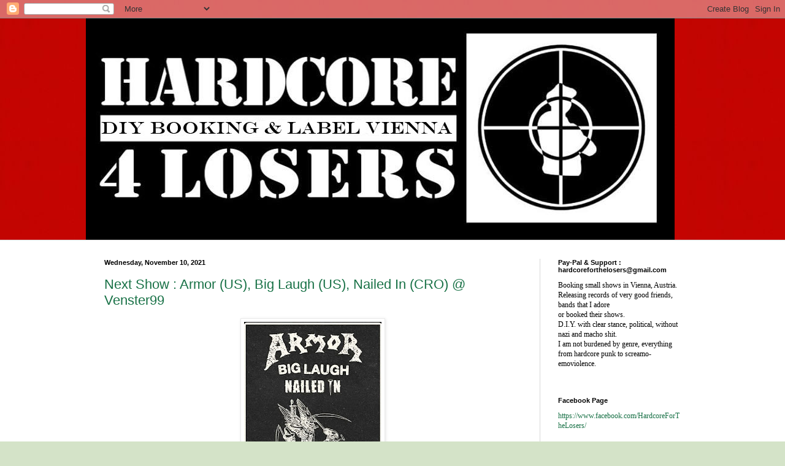

--- FILE ---
content_type: text/html; charset=UTF-8
request_url: https://hc4lzs.blogspot.com/2021/11/
body_size: 19551
content:
<!DOCTYPE html>
<html class='v2' dir='ltr' lang='en'>
<head>
<link href='https://www.blogger.com/static/v1/widgets/335934321-css_bundle_v2.css' rel='stylesheet' type='text/css'/>
<meta content='width=1100' name='viewport'/>
<meta content='text/html; charset=UTF-8' http-equiv='Content-Type'/>
<meta content='blogger' name='generator'/>
<link href='https://hc4lzs.blogspot.com/favicon.ico' rel='icon' type='image/x-icon'/>
<link href='http://hc4lzs.blogspot.com/2021/11/' rel='canonical'/>
<link rel="alternate" type="application/atom+xml" title="HARDCORE FOR THE LOSERS - Atom" href="https://hc4lzs.blogspot.com/feeds/posts/default" />
<link rel="alternate" type="application/rss+xml" title="HARDCORE FOR THE LOSERS - RSS" href="https://hc4lzs.blogspot.com/feeds/posts/default?alt=rss" />
<link rel="service.post" type="application/atom+xml" title="HARDCORE FOR THE LOSERS - Atom" href="https://www.blogger.com/feeds/3528217960482683036/posts/default" />
<!--Can't find substitution for tag [blog.ieCssRetrofitLinks]-->
<meta content='http://hc4lzs.blogspot.co.at/' name='description'/>
<meta content='http://hc4lzs.blogspot.com/2021/11/' property='og:url'/>
<meta content='HARDCORE FOR THE LOSERS' property='og:title'/>
<meta content='http://hc4lzs.blogspot.co.at/' property='og:description'/>
<title>HARDCORE FOR THE LOSERS: November 2021</title>
<style id='page-skin-1' type='text/css'><!--
/*
-----------------------------------------------
Blogger Template Style
Name:     Simple
Designer: Blogger
URL:      www.blogger.com
----------------------------------------------- */
/* Content
----------------------------------------------- */
body {
font: normal normal 12px Arial, Tahoma, Helvetica, FreeSans, sans-serif;
color: #000000;
background: #d4e3c8 url(//4.bp.blogspot.com/-TjelJh5T3uo/V02P0VWTUpI/AAAAAAAAAlk/kedUaQjxxY0bHH71Uw9sbeqL9fWD2z7EgCK4B/s0/red.jpg) repeat scroll top left;
padding: 0 0 0 0;
background-attachment: scroll;
}
html body .content-outer {
min-width: 0;
max-width: 100%;
width: 100%;
}
h2 {
font-size: 22px;
}
a:link {
text-decoration:none;
color: #187146;
}
a:visited {
text-decoration:none;
color: #6e9791;
}
a:hover {
text-decoration:underline;
color: #4cbb80;
}
.body-fauxcolumn-outer .fauxcolumn-inner {
background: transparent none repeat scroll top left;
_background-image: none;
}
.body-fauxcolumn-outer .cap-top {
position: absolute;
z-index: 1;
height: 400px;
width: 100%;
}
.body-fauxcolumn-outer .cap-top .cap-left {
width: 100%;
background: transparent none repeat-x scroll top left;
_background-image: none;
}
.content-outer {
-moz-box-shadow: 0 0 0 rgba(0, 0, 0, .15);
-webkit-box-shadow: 0 0 0 rgba(0, 0, 0, .15);
-goog-ms-box-shadow: 0 0 0 #333333;
box-shadow: 0 0 0 rgba(0, 0, 0, .15);
margin-bottom: 1px;
}
.content-inner {
padding: 0 0;
}
.main-outer, .footer-outer {
background-color: #ffffff;
}
/* Header
----------------------------------------------- */
.header-outer {
background: rgba(0, 0, 0, 0) none repeat-x scroll 0 -400px;
_background-image: none;
}
.Header h1 {
font: normal normal 70px Arial, Tahoma, Helvetica, FreeSans, sans-serif;
color: #187146;
text-shadow: 0 0 0 rgba(0, 0, 0, .2);
}
.Header h1 a {
color: #187146;
}
.Header .description {
font-size: 200%;
color: #000000;
}
.header-inner .Header .titlewrapper {
padding: 22px 30px;
}
.header-inner .Header .descriptionwrapper {
padding: 0 30px;
}
/* Tabs
----------------------------------------------- */
.tabs-inner .section:first-child {
border-top: 0 solid #d8d8d8;
}
.tabs-inner .section:first-child ul {
margin-top: -0;
border-top: 0 solid #d8d8d8;
border-left: 0 solid #d8d8d8;
border-right: 0 solid #d8d8d8;
}
.tabs-inner .widget ul {
background: rgba(0, 0, 0, 0) none repeat-x scroll 0 -800px;
_background-image: none;
border-bottom: 0 solid #d8d8d8;
margin-top: 0;
margin-left: -0;
margin-right: -0;
}
.tabs-inner .widget li a {
display: inline-block;
padding: .6em 1em;
font: normal normal 20px Arial, Tahoma, Helvetica, FreeSans, sans-serif;
color: #000000;
border-left: 0 solid #ffffff;
border-right: 0 solid #d8d8d8;
}
.tabs-inner .widget li:first-child a {
border-left: none;
}
.tabs-inner .widget li.selected a, .tabs-inner .widget li a:hover {
color: #000000;
background-color: rgba(0, 0, 0, 0);
text-decoration: none;
}
/* Columns
----------------------------------------------- */
.main-outer {
border-top: 1px solid #d8d8d8;
}
.fauxcolumn-left-outer .fauxcolumn-inner {
border-right: 1px solid #d8d8d8;
}
.fauxcolumn-right-outer .fauxcolumn-inner {
border-left: 1px solid #d8d8d8;
}
/* Headings
----------------------------------------------- */
div.widget > h2,
div.widget h2.title {
margin: 0 0 1em 0;
font: normal bold 11px Arial, Tahoma, Helvetica, FreeSans, sans-serif;
color: #000000;
}
/* Widgets
----------------------------------------------- */
.widget .zippy {
color: #8f8f8f;
text-shadow: 2px 2px 1px rgba(0, 0, 0, .1);
}
.widget .popular-posts ul {
list-style: none;
}
/* Posts
----------------------------------------------- */
h2.date-header {
font: normal bold 11px Arial, Tahoma, Helvetica, FreeSans, sans-serif;
}
.date-header span {
background-color: rgba(0, 0, 0, 0);
color: #000000;
padding: inherit;
letter-spacing: inherit;
margin: inherit;
}
.main-inner {
padding-top: 30px;
padding-bottom: 30px;
}
.main-inner .column-center-inner {
padding: 0 15px;
}
.main-inner .column-center-inner .section {
margin: 0 15px;
}
.post {
margin: 0 0 25px 0;
}
h3.post-title, .comments h4 {
font: normal normal 22px Arial, Tahoma, Helvetica, FreeSans, sans-serif;
margin: .75em 0 0;
}
.post-body {
font-size: 110%;
line-height: 1.4;
position: relative;
}
.post-body img, .post-body .tr-caption-container, .Profile img, .Image img,
.BlogList .item-thumbnail img {
padding: 2px;
background: #ffffff;
border: 1px solid #eaeaea;
-moz-box-shadow: 1px 1px 5px rgba(0, 0, 0, .1);
-webkit-box-shadow: 1px 1px 5px rgba(0, 0, 0, .1);
box-shadow: 1px 1px 5px rgba(0, 0, 0, .1);
}
.post-body img, .post-body .tr-caption-container {
padding: 5px;
}
.post-body .tr-caption-container {
color: #000000;
}
.post-body .tr-caption-container img {
padding: 0;
background: transparent;
border: none;
-moz-box-shadow: 0 0 0 rgba(0, 0, 0, .1);
-webkit-box-shadow: 0 0 0 rgba(0, 0, 0, .1);
box-shadow: 0 0 0 rgba(0, 0, 0, .1);
}
.post-header {
margin: 0 0 1.5em;
line-height: 1.6;
font-size: 90%;
}
.post-footer {
margin: 20px -2px 0;
padding: 5px 10px;
color: #4a4a4a;
background-color: #f5f5f5;
border-bottom: 1px solid #eaeaea;
line-height: 1.6;
font-size: 90%;
}
#comments .comment-author {
padding-top: 1.5em;
border-top: 1px solid #d8d8d8;
background-position: 0 1.5em;
}
#comments .comment-author:first-child {
padding-top: 0;
border-top: none;
}
.avatar-image-container {
margin: .2em 0 0;
}
#comments .avatar-image-container img {
border: 1px solid #eaeaea;
}
/* Comments
----------------------------------------------- */
.comments .comments-content .icon.blog-author {
background-repeat: no-repeat;
background-image: url([data-uri]);
}
.comments .comments-content .loadmore a {
border-top: 1px solid #8f8f8f;
border-bottom: 1px solid #8f8f8f;
}
.comments .comment-thread.inline-thread {
background-color: #f5f5f5;
}
.comments .continue {
border-top: 2px solid #8f8f8f;
}
/* Accents
---------------------------------------------- */
.section-columns td.columns-cell {
border-left: 1px solid #d8d8d8;
}
.blog-pager {
background: transparent none no-repeat scroll top center;
}
.blog-pager-older-link, .home-link,
.blog-pager-newer-link {
background-color: #ffffff;
padding: 5px;
}
.footer-outer {
border-top: 0 dashed #bbbbbb;
}
/* Mobile
----------------------------------------------- */
body.mobile  {
background-size: auto;
}
.mobile .body-fauxcolumn-outer {
background: transparent none repeat scroll top left;
}
.mobile .body-fauxcolumn-outer .cap-top {
background-size: 100% auto;
}
.mobile .content-outer {
-webkit-box-shadow: 0 0 3px rgba(0, 0, 0, .15);
box-shadow: 0 0 3px rgba(0, 0, 0, .15);
}
.mobile .tabs-inner .widget ul {
margin-left: 0;
margin-right: 0;
}
.mobile .post {
margin: 0;
}
.mobile .main-inner .column-center-inner .section {
margin: 0;
}
.mobile .date-header span {
padding: 0.1em 10px;
margin: 0 -10px;
}
.mobile h3.post-title {
margin: 0;
}
.mobile .blog-pager {
background: transparent none no-repeat scroll top center;
}
.mobile .footer-outer {
border-top: none;
}
.mobile .main-inner, .mobile .footer-inner {
background-color: #ffffff;
}
.mobile-index-contents {
color: #000000;
}
.mobile-link-button {
background-color: #187146;
}
.mobile-link-button a:link, .mobile-link-button a:visited {
color: #ffffff;
}
.mobile .tabs-inner .section:first-child {
border-top: none;
}
.mobile .tabs-inner .PageList .widget-content {
background-color: rgba(0, 0, 0, 0);
color: #000000;
border-top: 0 solid #d8d8d8;
border-bottom: 0 solid #d8d8d8;
}
.mobile .tabs-inner .PageList .widget-content .pagelist-arrow {
border-left: 1px solid #d8d8d8;
}

--></style>
<style id='template-skin-1' type='text/css'><!--
body {
min-width: 1000px;
}
.content-outer, .content-fauxcolumn-outer, .region-inner {
min-width: 1000px;
max-width: 1000px;
_width: 1000px;
}
.main-inner .columns {
padding-left: 0px;
padding-right: 260px;
}
.main-inner .fauxcolumn-center-outer {
left: 0px;
right: 260px;
/* IE6 does not respect left and right together */
_width: expression(this.parentNode.offsetWidth -
parseInt("0px") -
parseInt("260px") + 'px');
}
.main-inner .fauxcolumn-left-outer {
width: 0px;
}
.main-inner .fauxcolumn-right-outer {
width: 260px;
}
.main-inner .column-left-outer {
width: 0px;
right: 100%;
margin-left: -0px;
}
.main-inner .column-right-outer {
width: 260px;
margin-right: -260px;
}
#layout {
min-width: 0;
}
#layout .content-outer {
min-width: 0;
width: 800px;
}
#layout .region-inner {
min-width: 0;
width: auto;
}
body#layout div.add_widget {
padding: 8px;
}
body#layout div.add_widget a {
margin-left: 32px;
}
--></style>
<style>
    body {background-image:url(\/\/4.bp.blogspot.com\/-TjelJh5T3uo\/V02P0VWTUpI\/AAAAAAAAAlk\/kedUaQjxxY0bHH71Uw9sbeqL9fWD2z7EgCK4B\/s0\/red.jpg);}
    
@media (max-width: 200px) { body {background-image:url(\/\/4.bp.blogspot.com\/-TjelJh5T3uo\/V02P0VWTUpI\/AAAAAAAAAlk\/kedUaQjxxY0bHH71Uw9sbeqL9fWD2z7EgCK4B\/w200\/red.jpg);}}
@media (max-width: 400px) and (min-width: 201px) { body {background-image:url(\/\/4.bp.blogspot.com\/-TjelJh5T3uo\/V02P0VWTUpI\/AAAAAAAAAlk\/kedUaQjxxY0bHH71Uw9sbeqL9fWD2z7EgCK4B\/w400\/red.jpg);}}
@media (max-width: 800px) and (min-width: 401px) { body {background-image:url(\/\/4.bp.blogspot.com\/-TjelJh5T3uo\/V02P0VWTUpI\/AAAAAAAAAlk\/kedUaQjxxY0bHH71Uw9sbeqL9fWD2z7EgCK4B\/w800\/red.jpg);}}
@media (max-width: 1200px) and (min-width: 801px) { body {background-image:url(\/\/4.bp.blogspot.com\/-TjelJh5T3uo\/V02P0VWTUpI\/AAAAAAAAAlk\/kedUaQjxxY0bHH71Uw9sbeqL9fWD2z7EgCK4B\/w1200\/red.jpg);}}
/* Last tag covers anything over one higher than the previous max-size cap. */
@media (min-width: 1201px) { body {background-image:url(\/\/4.bp.blogspot.com\/-TjelJh5T3uo\/V02P0VWTUpI\/AAAAAAAAAlk\/kedUaQjxxY0bHH71Uw9sbeqL9fWD2z7EgCK4B\/w1600\/red.jpg);}}
  </style>
<link href='https://www.blogger.com/dyn-css/authorization.css?targetBlogID=3528217960482683036&amp;zx=57954d61-fee6-4316-9308-d99fe467d8ea' media='none' onload='if(media!=&#39;all&#39;)media=&#39;all&#39;' rel='stylesheet'/><noscript><link href='https://www.blogger.com/dyn-css/authorization.css?targetBlogID=3528217960482683036&amp;zx=57954d61-fee6-4316-9308-d99fe467d8ea' rel='stylesheet'/></noscript>
<meta name='google-adsense-platform-account' content='ca-host-pub-1556223355139109'/>
<meta name='google-adsense-platform-domain' content='blogspot.com'/>

</head>
<body class='loading variant-wide'>
<div class='navbar section' id='navbar' name='Navbar'><div class='widget Navbar' data-version='1' id='Navbar1'><script type="text/javascript">
    function setAttributeOnload(object, attribute, val) {
      if(window.addEventListener) {
        window.addEventListener('load',
          function(){ object[attribute] = val; }, false);
      } else {
        window.attachEvent('onload', function(){ object[attribute] = val; });
      }
    }
  </script>
<div id="navbar-iframe-container"></div>
<script type="text/javascript" src="https://apis.google.com/js/platform.js"></script>
<script type="text/javascript">
      gapi.load("gapi.iframes:gapi.iframes.style.bubble", function() {
        if (gapi.iframes && gapi.iframes.getContext) {
          gapi.iframes.getContext().openChild({
              url: 'https://www.blogger.com/navbar/3528217960482683036?origin\x3dhttps://hc4lzs.blogspot.com',
              where: document.getElementById("navbar-iframe-container"),
              id: "navbar-iframe"
          });
        }
      });
    </script><script type="text/javascript">
(function() {
var script = document.createElement('script');
script.type = 'text/javascript';
script.src = '//pagead2.googlesyndication.com/pagead/js/google_top_exp.js';
var head = document.getElementsByTagName('head')[0];
if (head) {
head.appendChild(script);
}})();
</script>
</div></div>
<div class='body-fauxcolumns'>
<div class='fauxcolumn-outer body-fauxcolumn-outer'>
<div class='cap-top'>
<div class='cap-left'></div>
<div class='cap-right'></div>
</div>
<div class='fauxborder-left'>
<div class='fauxborder-right'></div>
<div class='fauxcolumn-inner'>
</div>
</div>
<div class='cap-bottom'>
<div class='cap-left'></div>
<div class='cap-right'></div>
</div>
</div>
</div>
<div class='content'>
<div class='content-fauxcolumns'>
<div class='fauxcolumn-outer content-fauxcolumn-outer'>
<div class='cap-top'>
<div class='cap-left'></div>
<div class='cap-right'></div>
</div>
<div class='fauxborder-left'>
<div class='fauxborder-right'></div>
<div class='fauxcolumn-inner'>
</div>
</div>
<div class='cap-bottom'>
<div class='cap-left'></div>
<div class='cap-right'></div>
</div>
</div>
</div>
<div class='content-outer'>
<div class='content-cap-top cap-top'>
<div class='cap-left'></div>
<div class='cap-right'></div>
</div>
<div class='fauxborder-left content-fauxborder-left'>
<div class='fauxborder-right content-fauxborder-right'></div>
<div class='content-inner'>
<header>
<div class='header-outer'>
<div class='header-cap-top cap-top'>
<div class='cap-left'></div>
<div class='cap-right'></div>
</div>
<div class='fauxborder-left header-fauxborder-left'>
<div class='fauxborder-right header-fauxborder-right'></div>
<div class='region-inner header-inner'>
<div class='header section' id='header' name='Header'><div class='widget Header' data-version='1' id='Header1'>
<div id='header-inner'>
<a href='https://hc4lzs.blogspot.com/' style='display: block'>
<img alt='HARDCORE FOR THE LOSERS' height='361px; ' id='Header1_headerimg' src='https://blogger.googleusercontent.com/img/b/R29vZ2xl/AVvXsEgY0wZn49jDsTCdz0zdGBgiLiu7SMG2Mmxw7Vura2LslsIFFwpjWOhyphenhyphenUfqIPF9EIOoekhqTNMhUphPJVknNgEuDJMcASFT53jF5yIG7KtoWOwco5bjPnbNO36pjqe-xPe66M2j4zuV_y0Dt/s960/12032247_384103098452870_4415212810267277435_n.jpg' style='display: block' width='960px; '/>
</a>
</div>
</div></div>
</div>
</div>
<div class='header-cap-bottom cap-bottom'>
<div class='cap-left'></div>
<div class='cap-right'></div>
</div>
</div>
</header>
<div class='tabs-outer'>
<div class='tabs-cap-top cap-top'>
<div class='cap-left'></div>
<div class='cap-right'></div>
</div>
<div class='fauxborder-left tabs-fauxborder-left'>
<div class='fauxborder-right tabs-fauxborder-right'></div>
<div class='region-inner tabs-inner'>
<div class='tabs no-items section' id='crosscol' name='Cross-Column'></div>
<div class='tabs no-items section' id='crosscol-overflow' name='Cross-Column 2'></div>
</div>
</div>
<div class='tabs-cap-bottom cap-bottom'>
<div class='cap-left'></div>
<div class='cap-right'></div>
</div>
</div>
<div class='main-outer'>
<div class='main-cap-top cap-top'>
<div class='cap-left'></div>
<div class='cap-right'></div>
</div>
<div class='fauxborder-left main-fauxborder-left'>
<div class='fauxborder-right main-fauxborder-right'></div>
<div class='region-inner main-inner'>
<div class='columns fauxcolumns'>
<div class='fauxcolumn-outer fauxcolumn-center-outer'>
<div class='cap-top'>
<div class='cap-left'></div>
<div class='cap-right'></div>
</div>
<div class='fauxborder-left'>
<div class='fauxborder-right'></div>
<div class='fauxcolumn-inner'>
</div>
</div>
<div class='cap-bottom'>
<div class='cap-left'></div>
<div class='cap-right'></div>
</div>
</div>
<div class='fauxcolumn-outer fauxcolumn-left-outer'>
<div class='cap-top'>
<div class='cap-left'></div>
<div class='cap-right'></div>
</div>
<div class='fauxborder-left'>
<div class='fauxborder-right'></div>
<div class='fauxcolumn-inner'>
</div>
</div>
<div class='cap-bottom'>
<div class='cap-left'></div>
<div class='cap-right'></div>
</div>
</div>
<div class='fauxcolumn-outer fauxcolumn-right-outer'>
<div class='cap-top'>
<div class='cap-left'></div>
<div class='cap-right'></div>
</div>
<div class='fauxborder-left'>
<div class='fauxborder-right'></div>
<div class='fauxcolumn-inner'>
</div>
</div>
<div class='cap-bottom'>
<div class='cap-left'></div>
<div class='cap-right'></div>
</div>
</div>
<!-- corrects IE6 width calculation -->
<div class='columns-inner'>
<div class='column-center-outer'>
<div class='column-center-inner'>
<div class='main section' id='main' name='Main'><div class='widget Blog' data-version='1' id='Blog1'>
<div class='blog-posts hfeed'>

          <div class="date-outer">
        
<h2 class='date-header'><span>Wednesday, November 10, 2021</span></h2>

          <div class="date-posts">
        
<div class='post-outer'>
<div class='post hentry uncustomized-post-template' itemprop='blogPost' itemscope='itemscope' itemtype='http://schema.org/BlogPosting'>
<meta content='https://blogger.googleusercontent.com/img/b/R29vZ2xl/AVvXsEi0l_i9Ev5ZzmmTLgf1EHwLSplOd-z6p3UaEp3u_c1TvwPvAsvVuJDEdm1iYWABr-HLEYK_9NHkWCPpGr2I31nxyfn4-WJUuA53yT9J4vSee_elGtx7dP1MD7pF6QWo4c6e_bWlQpZNdchZ/s320/Unbenannt-1.jpg' itemprop='image_url'/>
<meta content='3528217960482683036' itemprop='blogId'/>
<meta content='8525850085844336622' itemprop='postId'/>
<a name='8525850085844336622'></a>
<h3 class='post-title entry-title' itemprop='name'>
<a href='https://hc4lzs.blogspot.com/2021/11/next-show-armor-us-big-laugh-us.html'>Next Show : Armor (US), Big Laugh (US), Nailed In (CRO) @ Venster99 </a>
</h3>
<div class='post-header'>
<div class='post-header-line-1'></div>
</div>
<div class='post-body entry-content' id='post-body-8525850085844336622' itemprop='articleBody'>
<div class="kvgmc6g5 cxmmr5t8 oygrvhab hcukyx3x c1et5uql ii04i59q" style="background-color: white; color: #050505; font-family: &quot;Segoe UI Historic&quot;, &quot;Segoe UI&quot;, Helvetica, Arial, sans-serif; font-size: 15px; margin: 0px; overflow-wrap: break-word; white-space: pre-wrap;"><div dir="auto" style="font-family: inherit;"><div class="separator" style="clear: both; text-align: center;"><div class="separator" style="clear: both; text-align: center;"><a href="https://blogger.googleusercontent.com/img/b/R29vZ2xl/AVvXsEi0l_i9Ev5ZzmmTLgf1EHwLSplOd-z6p3UaEp3u_c1TvwPvAsvVuJDEdm1iYWABr-HLEYK_9NHkWCPpGr2I31nxyfn4-WJUuA53yT9J4vSee_elGtx7dP1MD7pF6QWo4c6e_bWlQpZNdchZ/s897/Unbenannt-1.jpg" style="margin-left: 1em; margin-right: 1em;"><img border="0" data-original-height="897" data-original-width="629" height="320" src="https://blogger.googleusercontent.com/img/b/R29vZ2xl/AVvXsEi0l_i9Ev5ZzmmTLgf1EHwLSplOd-z6p3UaEp3u_c1TvwPvAsvVuJDEdm1iYWABr-HLEYK_9NHkWCPpGr2I31nxyfn4-WJUuA53yT9J4vSee_elGtx7dP1MD7pF6QWo4c6e_bWlQpZNdchZ/s320/Unbenannt-1.jpg" width="224" /></a></div><br /></div>Hardcore For The Losers show 04.05.22 :

I know that the concert (show) is in 6 months but I could not wait to do Event and Flyer (Thx Tobi) for the first time since February 2020 (Change, Malaise @ V99). Especially, due to the fact that ARMOR is visiting us. Their epic EP -Some Kind of War 7"- soon as I heard I said to myself, I have to bring this to Vienna (Thx Stay True), the same feeling goes for the BIG LAUGH and normally I'm a big fan of 11PM Records.</div><div dir="auto" style="font-family: inherit;">This is the best that USHC can offer these days.

I am happy that our old pals NAILED IN will also make a small tour, so they will come to visit us. 

ARMOR (11PM Records, Tallahassee, Florida)
<a href="https://www.youtube.com/watch?v=qXYX29vsVbU">https://www.youtube.com/watch?v=qXYX29vsVbU</a>

BIG LAUGH (11PM Records, Milwaukee, Wisconsin)
<a href="https://www.youtube.com/watch?v=Hg6TfpeGB1Q">https://www.youtube.com/watch?v=Hg6TfpeGB1Q</a>

NAILED IN (Hardcore For The Losers , Zagreb, Hell) 
<a href="https://hardcoreforthelosers.bandcamp.com/album/hc4l061-nailed-in-shovel-lp-12-2021 ">https://hardcoreforthelosers.bandcamp.com/album/hc4l061-nailed-in-shovel-lp-12-2021 </a>
</div></div>
<div style='clear: both;'></div>
</div>
<div class='post-footer'>
<div class='post-footer-line post-footer-line-1'>
<span class='post-author vcard'>
Posted by
<span class='fn' itemprop='author' itemscope='itemscope' itemtype='http://schema.org/Person'>
<meta content='https://www.blogger.com/profile/12452090803687043259' itemprop='url'/>
<a class='g-profile' href='https://www.blogger.com/profile/12452090803687043259' rel='author' title='author profile'>
<span itemprop='name'>hc4losers</span>
</a>
</span>
</span>
<span class='post-timestamp'>
at
<meta content='http://hc4lzs.blogspot.com/2021/11/next-show-armor-us-big-laugh-us.html' itemprop='url'/>
<a class='timestamp-link' href='https://hc4lzs.blogspot.com/2021/11/next-show-armor-us-big-laugh-us.html' rel='bookmark' title='permanent link'><abbr class='published' itemprop='datePublished' title='2021-11-10T09:31:00-08:00'>9:31&#8239;AM</abbr></a>
</span>
<span class='post-comment-link'>
<a class='comment-link' href='https://hc4lzs.blogspot.com/2021/11/next-show-armor-us-big-laugh-us.html#comment-form' onclick=''>
No comments:
  </a>
</span>
<span class='post-icons'>
</span>
<div class='post-share-buttons goog-inline-block'>
<a class='goog-inline-block share-button sb-email' href='https://www.blogger.com/share-post.g?blogID=3528217960482683036&postID=8525850085844336622&target=email' target='_blank' title='Email This'><span class='share-button-link-text'>Email This</span></a><a class='goog-inline-block share-button sb-blog' href='https://www.blogger.com/share-post.g?blogID=3528217960482683036&postID=8525850085844336622&target=blog' onclick='window.open(this.href, "_blank", "height=270,width=475"); return false;' target='_blank' title='BlogThis!'><span class='share-button-link-text'>BlogThis!</span></a><a class='goog-inline-block share-button sb-twitter' href='https://www.blogger.com/share-post.g?blogID=3528217960482683036&postID=8525850085844336622&target=twitter' target='_blank' title='Share to X'><span class='share-button-link-text'>Share to X</span></a><a class='goog-inline-block share-button sb-facebook' href='https://www.blogger.com/share-post.g?blogID=3528217960482683036&postID=8525850085844336622&target=facebook' onclick='window.open(this.href, "_blank", "height=430,width=640"); return false;' target='_blank' title='Share to Facebook'><span class='share-button-link-text'>Share to Facebook</span></a><a class='goog-inline-block share-button sb-pinterest' href='https://www.blogger.com/share-post.g?blogID=3528217960482683036&postID=8525850085844336622&target=pinterest' target='_blank' title='Share to Pinterest'><span class='share-button-link-text'>Share to Pinterest</span></a>
</div>
</div>
<div class='post-footer-line post-footer-line-2'>
<span class='post-labels'>
</span>
</div>
<div class='post-footer-line post-footer-line-3'>
<span class='post-location'>
</span>
</div>
</div>
</div>
</div>

        </div></div>
      
</div>
<div class='blog-pager' id='blog-pager'>
<span id='blog-pager-newer-link'>
<a class='blog-pager-newer-link' href='https://hc4lzs.blogspot.com/search?updated-max=2022-08-07T11:18:00-07:00&amp;max-results=7&amp;reverse-paginate=true' id='Blog1_blog-pager-newer-link' title='Newer Posts'>Newer Posts</a>
</span>
<span id='blog-pager-older-link'>
<a class='blog-pager-older-link' href='https://hc4lzs.blogspot.com/search?updated-max=2021-11-10T09:31:00-08:00&amp;max-results=7' id='Blog1_blog-pager-older-link' title='Older Posts'>Older Posts</a>
</span>
<a class='home-link' href='https://hc4lzs.blogspot.com/'>Home</a>
</div>
<div class='clear'></div>
<div class='blog-feeds'>
<div class='feed-links'>
Subscribe to:
<a class='feed-link' href='https://hc4lzs.blogspot.com/feeds/posts/default' target='_blank' type='application/atom+xml'>Comments (Atom)</a>
</div>
</div>
</div></div>
</div>
</div>
<div class='column-left-outer'>
<div class='column-left-inner'>
<aside>
</aside>
</div>
</div>
<div class='column-right-outer'>
<div class='column-right-inner'>
<aside>
<div class='sidebar section' id='sidebar-right-1'><div class='widget Text' data-version='1' id='Text1'>
<h2 class='title'>Pay-Pal &amp; Support : hardcoreforthelosers@gmail.com</h2>
<div class='widget-content'>
<span><span =""  style="font-size:100%;"><span =""  style="font-family:&quot;;"><span =""  style="font-size:100%;">Booking small </span></span></span></span><span style="font-size: 100%; font-style: normal; font-weight: normal;font-family:&quot;;font-size:100%;">shows in Vienna, Austria.</span><div   style="font-size: 100%; font-style: normal; font-weight: normal;font-family:&quot;;font-size:100%;">Releasing records of very good friends, bands <span =""  style="font-size:100%;">that I adore</span></div><div   style="font-size: 100%; font-style: normal; font-weight: normal;font-family:&quot;;font-size:100%;"><span =""  style="font-size:100%;">or booked their shows.</span></div><div   style="font-size: 100%; font-style: normal; font-weight: normal;font-family:&quot;;font-size:100%;">D.I.Y. with clear stance, political, <span =""  style="font-size:100%;">without nazi and macho shit.</span></div><div   style="font-style: normal; font-variant-caps: normal; font-variant-ligatures: normal; font-weight: normal;font-family:&quot;;font-size:100%;"><div><span style="font-family:&quot;;">I am not burdened by genre, everything from hardcore punk to screamo-emoviolence.</span></div></div><div style="font-family: Georgia, serif; font-size: 100%; font-style: normal; font-variant-caps: normal; font-variant-ligatures: normal; font-weight: normal;"><br /></div>
</div>
<div class='clear'></div>
</div><div class='widget Text' data-version='1' id='Text2'>
<h2 class='title'>Facebook Page</h2>
<div class='widget-content'>
<span style="font-family:Georgia, serif;"><a href="http://www.facebook.com/HardcoreForTheLosers/">https://www.facebook.com/HardcoreForTheLosers/</a></span>
</div>
<div class='clear'></div>
</div><div class='widget Profile' data-version='1' id='Profile1'>
<h2>Bandcamp Page : https://hardcoreforthelosers.bandcamp.com/</h2>
<div class='widget-content'>
<a href='https://www.blogger.com/profile/12452090803687043259'><img alt='My photo' class='profile-img' height='80' src='//blogger.googleusercontent.com/img/b/R29vZ2xl/AVvXsEgc9OWywTlGlhpJj-f1UjQeNU5tLa8dj5hx5S-RBk5sIuZxWj5UU0TT1K_i2khWAJneQtoYRFwEVxNJOBFxOKBj_NpH5CnNyoF_Ri8WM0QXD54OwiO8ZS71aswnpY_d0Q/s113/logo.jpg' width='80'/></a>
<dl class='profile-datablock'>
<dt class='profile-data'>
<a class='profile-name-link g-profile' href='https://www.blogger.com/profile/12452090803687043259' rel='author' style='background-image: url(//www.blogger.com/img/logo-16.png);'>
</a>
</dt>
</dl>
<a class='profile-link' href='https://www.blogger.com/profile/12452090803687043259' rel='author'>View my complete profile</a>
<div class='clear'></div>
</div>
</div><div class='widget BlogArchive' data-version='1' id='BlogArchive1'>
<h2>Blog Archive</h2>
<div class='widget-content'>
<div id='ArchiveList'>
<div id='BlogArchive1_ArchiveList'>
<ul class='hierarchy'>
<li class='archivedate collapsed'>
<a class='toggle' href='javascript:void(0)'>
<span class='zippy'>

        &#9658;&#160;
      
</span>
</a>
<a class='post-count-link' href='https://hc4lzs.blogspot.com/2026/'>
2026
</a>
<span class='post-count' dir='ltr'>(1)</span>
<ul class='hierarchy'>
<li class='archivedate collapsed'>
<a class='toggle' href='javascript:void(0)'>
<span class='zippy'>

        &#9658;&#160;
      
</span>
</a>
<a class='post-count-link' href='https://hc4lzs.blogspot.com/2026/01/'>
January
</a>
<span class='post-count' dir='ltr'>(1)</span>
</li>
</ul>
</li>
</ul>
<ul class='hierarchy'>
<li class='archivedate collapsed'>
<a class='toggle' href='javascript:void(0)'>
<span class='zippy'>

        &#9658;&#160;
      
</span>
</a>
<a class='post-count-link' href='https://hc4lzs.blogspot.com/2025/'>
2025
</a>
<span class='post-count' dir='ltr'>(38)</span>
<ul class='hierarchy'>
<li class='archivedate collapsed'>
<a class='toggle' href='javascript:void(0)'>
<span class='zippy'>

        &#9658;&#160;
      
</span>
</a>
<a class='post-count-link' href='https://hc4lzs.blogspot.com/2025/12/'>
December
</a>
<span class='post-count' dir='ltr'>(2)</span>
</li>
</ul>
<ul class='hierarchy'>
<li class='archivedate collapsed'>
<a class='toggle' href='javascript:void(0)'>
<span class='zippy'>

        &#9658;&#160;
      
</span>
</a>
<a class='post-count-link' href='https://hc4lzs.blogspot.com/2025/11/'>
November
</a>
<span class='post-count' dir='ltr'>(2)</span>
</li>
</ul>
<ul class='hierarchy'>
<li class='archivedate collapsed'>
<a class='toggle' href='javascript:void(0)'>
<span class='zippy'>

        &#9658;&#160;
      
</span>
</a>
<a class='post-count-link' href='https://hc4lzs.blogspot.com/2025/10/'>
October
</a>
<span class='post-count' dir='ltr'>(5)</span>
</li>
</ul>
<ul class='hierarchy'>
<li class='archivedate collapsed'>
<a class='toggle' href='javascript:void(0)'>
<span class='zippy'>

        &#9658;&#160;
      
</span>
</a>
<a class='post-count-link' href='https://hc4lzs.blogspot.com/2025/09/'>
September
</a>
<span class='post-count' dir='ltr'>(2)</span>
</li>
</ul>
<ul class='hierarchy'>
<li class='archivedate collapsed'>
<a class='toggle' href='javascript:void(0)'>
<span class='zippy'>

        &#9658;&#160;
      
</span>
</a>
<a class='post-count-link' href='https://hc4lzs.blogspot.com/2025/08/'>
August
</a>
<span class='post-count' dir='ltr'>(2)</span>
</li>
</ul>
<ul class='hierarchy'>
<li class='archivedate collapsed'>
<a class='toggle' href='javascript:void(0)'>
<span class='zippy'>

        &#9658;&#160;
      
</span>
</a>
<a class='post-count-link' href='https://hc4lzs.blogspot.com/2025/07/'>
July
</a>
<span class='post-count' dir='ltr'>(6)</span>
</li>
</ul>
<ul class='hierarchy'>
<li class='archivedate collapsed'>
<a class='toggle' href='javascript:void(0)'>
<span class='zippy'>

        &#9658;&#160;
      
</span>
</a>
<a class='post-count-link' href='https://hc4lzs.blogspot.com/2025/06/'>
June
</a>
<span class='post-count' dir='ltr'>(4)</span>
</li>
</ul>
<ul class='hierarchy'>
<li class='archivedate collapsed'>
<a class='toggle' href='javascript:void(0)'>
<span class='zippy'>

        &#9658;&#160;
      
</span>
</a>
<a class='post-count-link' href='https://hc4lzs.blogspot.com/2025/05/'>
May
</a>
<span class='post-count' dir='ltr'>(1)</span>
</li>
</ul>
<ul class='hierarchy'>
<li class='archivedate collapsed'>
<a class='toggle' href='javascript:void(0)'>
<span class='zippy'>

        &#9658;&#160;
      
</span>
</a>
<a class='post-count-link' href='https://hc4lzs.blogspot.com/2025/04/'>
April
</a>
<span class='post-count' dir='ltr'>(3)</span>
</li>
</ul>
<ul class='hierarchy'>
<li class='archivedate collapsed'>
<a class='toggle' href='javascript:void(0)'>
<span class='zippy'>

        &#9658;&#160;
      
</span>
</a>
<a class='post-count-link' href='https://hc4lzs.blogspot.com/2025/03/'>
March
</a>
<span class='post-count' dir='ltr'>(3)</span>
</li>
</ul>
<ul class='hierarchy'>
<li class='archivedate collapsed'>
<a class='toggle' href='javascript:void(0)'>
<span class='zippy'>

        &#9658;&#160;
      
</span>
</a>
<a class='post-count-link' href='https://hc4lzs.blogspot.com/2025/02/'>
February
</a>
<span class='post-count' dir='ltr'>(6)</span>
</li>
</ul>
<ul class='hierarchy'>
<li class='archivedate collapsed'>
<a class='toggle' href='javascript:void(0)'>
<span class='zippy'>

        &#9658;&#160;
      
</span>
</a>
<a class='post-count-link' href='https://hc4lzs.blogspot.com/2025/01/'>
January
</a>
<span class='post-count' dir='ltr'>(2)</span>
</li>
</ul>
</li>
</ul>
<ul class='hierarchy'>
<li class='archivedate collapsed'>
<a class='toggle' href='javascript:void(0)'>
<span class='zippy'>

        &#9658;&#160;
      
</span>
</a>
<a class='post-count-link' href='https://hc4lzs.blogspot.com/2024/'>
2024
</a>
<span class='post-count' dir='ltr'>(22)</span>
<ul class='hierarchy'>
<li class='archivedate collapsed'>
<a class='toggle' href='javascript:void(0)'>
<span class='zippy'>

        &#9658;&#160;
      
</span>
</a>
<a class='post-count-link' href='https://hc4lzs.blogspot.com/2024/12/'>
December
</a>
<span class='post-count' dir='ltr'>(2)</span>
</li>
</ul>
<ul class='hierarchy'>
<li class='archivedate collapsed'>
<a class='toggle' href='javascript:void(0)'>
<span class='zippy'>

        &#9658;&#160;
      
</span>
</a>
<a class='post-count-link' href='https://hc4lzs.blogspot.com/2024/11/'>
November
</a>
<span class='post-count' dir='ltr'>(4)</span>
</li>
</ul>
<ul class='hierarchy'>
<li class='archivedate collapsed'>
<a class='toggle' href='javascript:void(0)'>
<span class='zippy'>

        &#9658;&#160;
      
</span>
</a>
<a class='post-count-link' href='https://hc4lzs.blogspot.com/2024/10/'>
October
</a>
<span class='post-count' dir='ltr'>(1)</span>
</li>
</ul>
<ul class='hierarchy'>
<li class='archivedate collapsed'>
<a class='toggle' href='javascript:void(0)'>
<span class='zippy'>

        &#9658;&#160;
      
</span>
</a>
<a class='post-count-link' href='https://hc4lzs.blogspot.com/2024/07/'>
July
</a>
<span class='post-count' dir='ltr'>(6)</span>
</li>
</ul>
<ul class='hierarchy'>
<li class='archivedate collapsed'>
<a class='toggle' href='javascript:void(0)'>
<span class='zippy'>

        &#9658;&#160;
      
</span>
</a>
<a class='post-count-link' href='https://hc4lzs.blogspot.com/2024/06/'>
June
</a>
<span class='post-count' dir='ltr'>(2)</span>
</li>
</ul>
<ul class='hierarchy'>
<li class='archivedate collapsed'>
<a class='toggle' href='javascript:void(0)'>
<span class='zippy'>

        &#9658;&#160;
      
</span>
</a>
<a class='post-count-link' href='https://hc4lzs.blogspot.com/2024/05/'>
May
</a>
<span class='post-count' dir='ltr'>(1)</span>
</li>
</ul>
<ul class='hierarchy'>
<li class='archivedate collapsed'>
<a class='toggle' href='javascript:void(0)'>
<span class='zippy'>

        &#9658;&#160;
      
</span>
</a>
<a class='post-count-link' href='https://hc4lzs.blogspot.com/2024/04/'>
April
</a>
<span class='post-count' dir='ltr'>(3)</span>
</li>
</ul>
<ul class='hierarchy'>
<li class='archivedate collapsed'>
<a class='toggle' href='javascript:void(0)'>
<span class='zippy'>

        &#9658;&#160;
      
</span>
</a>
<a class='post-count-link' href='https://hc4lzs.blogspot.com/2024/03/'>
March
</a>
<span class='post-count' dir='ltr'>(1)</span>
</li>
</ul>
<ul class='hierarchy'>
<li class='archivedate collapsed'>
<a class='toggle' href='javascript:void(0)'>
<span class='zippy'>

        &#9658;&#160;
      
</span>
</a>
<a class='post-count-link' href='https://hc4lzs.blogspot.com/2024/02/'>
February
</a>
<span class='post-count' dir='ltr'>(2)</span>
</li>
</ul>
</li>
</ul>
<ul class='hierarchy'>
<li class='archivedate collapsed'>
<a class='toggle' href='javascript:void(0)'>
<span class='zippy'>

        &#9658;&#160;
      
</span>
</a>
<a class='post-count-link' href='https://hc4lzs.blogspot.com/2023/'>
2023
</a>
<span class='post-count' dir='ltr'>(17)</span>
<ul class='hierarchy'>
<li class='archivedate collapsed'>
<a class='toggle' href='javascript:void(0)'>
<span class='zippy'>

        &#9658;&#160;
      
</span>
</a>
<a class='post-count-link' href='https://hc4lzs.blogspot.com/2023/12/'>
December
</a>
<span class='post-count' dir='ltr'>(1)</span>
</li>
</ul>
<ul class='hierarchy'>
<li class='archivedate collapsed'>
<a class='toggle' href='javascript:void(0)'>
<span class='zippy'>

        &#9658;&#160;
      
</span>
</a>
<a class='post-count-link' href='https://hc4lzs.blogspot.com/2023/11/'>
November
</a>
<span class='post-count' dir='ltr'>(1)</span>
</li>
</ul>
<ul class='hierarchy'>
<li class='archivedate collapsed'>
<a class='toggle' href='javascript:void(0)'>
<span class='zippy'>

        &#9658;&#160;
      
</span>
</a>
<a class='post-count-link' href='https://hc4lzs.blogspot.com/2023/10/'>
October
</a>
<span class='post-count' dir='ltr'>(3)</span>
</li>
</ul>
<ul class='hierarchy'>
<li class='archivedate collapsed'>
<a class='toggle' href='javascript:void(0)'>
<span class='zippy'>

        &#9658;&#160;
      
</span>
</a>
<a class='post-count-link' href='https://hc4lzs.blogspot.com/2023/09/'>
September
</a>
<span class='post-count' dir='ltr'>(1)</span>
</li>
</ul>
<ul class='hierarchy'>
<li class='archivedate collapsed'>
<a class='toggle' href='javascript:void(0)'>
<span class='zippy'>

        &#9658;&#160;
      
</span>
</a>
<a class='post-count-link' href='https://hc4lzs.blogspot.com/2023/08/'>
August
</a>
<span class='post-count' dir='ltr'>(2)</span>
</li>
</ul>
<ul class='hierarchy'>
<li class='archivedate collapsed'>
<a class='toggle' href='javascript:void(0)'>
<span class='zippy'>

        &#9658;&#160;
      
</span>
</a>
<a class='post-count-link' href='https://hc4lzs.blogspot.com/2023/07/'>
July
</a>
<span class='post-count' dir='ltr'>(3)</span>
</li>
</ul>
<ul class='hierarchy'>
<li class='archivedate collapsed'>
<a class='toggle' href='javascript:void(0)'>
<span class='zippy'>

        &#9658;&#160;
      
</span>
</a>
<a class='post-count-link' href='https://hc4lzs.blogspot.com/2023/06/'>
June
</a>
<span class='post-count' dir='ltr'>(1)</span>
</li>
</ul>
<ul class='hierarchy'>
<li class='archivedate collapsed'>
<a class='toggle' href='javascript:void(0)'>
<span class='zippy'>

        &#9658;&#160;
      
</span>
</a>
<a class='post-count-link' href='https://hc4lzs.blogspot.com/2023/05/'>
May
</a>
<span class='post-count' dir='ltr'>(2)</span>
</li>
</ul>
<ul class='hierarchy'>
<li class='archivedate collapsed'>
<a class='toggle' href='javascript:void(0)'>
<span class='zippy'>

        &#9658;&#160;
      
</span>
</a>
<a class='post-count-link' href='https://hc4lzs.blogspot.com/2023/04/'>
April
</a>
<span class='post-count' dir='ltr'>(1)</span>
</li>
</ul>
<ul class='hierarchy'>
<li class='archivedate collapsed'>
<a class='toggle' href='javascript:void(0)'>
<span class='zippy'>

        &#9658;&#160;
      
</span>
</a>
<a class='post-count-link' href='https://hc4lzs.blogspot.com/2023/03/'>
March
</a>
<span class='post-count' dir='ltr'>(2)</span>
</li>
</ul>
</li>
</ul>
<ul class='hierarchy'>
<li class='archivedate collapsed'>
<a class='toggle' href='javascript:void(0)'>
<span class='zippy'>

        &#9658;&#160;
      
</span>
</a>
<a class='post-count-link' href='https://hc4lzs.blogspot.com/2022/'>
2022
</a>
<span class='post-count' dir='ltr'>(17)</span>
<ul class='hierarchy'>
<li class='archivedate collapsed'>
<a class='toggle' href='javascript:void(0)'>
<span class='zippy'>

        &#9658;&#160;
      
</span>
</a>
<a class='post-count-link' href='https://hc4lzs.blogspot.com/2022/12/'>
December
</a>
<span class='post-count' dir='ltr'>(1)</span>
</li>
</ul>
<ul class='hierarchy'>
<li class='archivedate collapsed'>
<a class='toggle' href='javascript:void(0)'>
<span class='zippy'>

        &#9658;&#160;
      
</span>
</a>
<a class='post-count-link' href='https://hc4lzs.blogspot.com/2022/11/'>
November
</a>
<span class='post-count' dir='ltr'>(3)</span>
</li>
</ul>
<ul class='hierarchy'>
<li class='archivedate collapsed'>
<a class='toggle' href='javascript:void(0)'>
<span class='zippy'>

        &#9658;&#160;
      
</span>
</a>
<a class='post-count-link' href='https://hc4lzs.blogspot.com/2022/10/'>
October
</a>
<span class='post-count' dir='ltr'>(2)</span>
</li>
</ul>
<ul class='hierarchy'>
<li class='archivedate collapsed'>
<a class='toggle' href='javascript:void(0)'>
<span class='zippy'>

        &#9658;&#160;
      
</span>
</a>
<a class='post-count-link' href='https://hc4lzs.blogspot.com/2022/09/'>
September
</a>
<span class='post-count' dir='ltr'>(3)</span>
</li>
</ul>
<ul class='hierarchy'>
<li class='archivedate collapsed'>
<a class='toggle' href='javascript:void(0)'>
<span class='zippy'>

        &#9658;&#160;
      
</span>
</a>
<a class='post-count-link' href='https://hc4lzs.blogspot.com/2022/08/'>
August
</a>
<span class='post-count' dir='ltr'>(2)</span>
</li>
</ul>
<ul class='hierarchy'>
<li class='archivedate collapsed'>
<a class='toggle' href='javascript:void(0)'>
<span class='zippy'>

        &#9658;&#160;
      
</span>
</a>
<a class='post-count-link' href='https://hc4lzs.blogspot.com/2022/07/'>
July
</a>
<span class='post-count' dir='ltr'>(2)</span>
</li>
</ul>
<ul class='hierarchy'>
<li class='archivedate collapsed'>
<a class='toggle' href='javascript:void(0)'>
<span class='zippy'>

        &#9658;&#160;
      
</span>
</a>
<a class='post-count-link' href='https://hc4lzs.blogspot.com/2022/06/'>
June
</a>
<span class='post-count' dir='ltr'>(2)</span>
</li>
</ul>
<ul class='hierarchy'>
<li class='archivedate collapsed'>
<a class='toggle' href='javascript:void(0)'>
<span class='zippy'>

        &#9658;&#160;
      
</span>
</a>
<a class='post-count-link' href='https://hc4lzs.blogspot.com/2022/05/'>
May
</a>
<span class='post-count' dir='ltr'>(2)</span>
</li>
</ul>
</li>
</ul>
<ul class='hierarchy'>
<li class='archivedate expanded'>
<a class='toggle' href='javascript:void(0)'>
<span class='zippy toggle-open'>

        &#9660;&#160;
      
</span>
</a>
<a class='post-count-link' href='https://hc4lzs.blogspot.com/2021/'>
2021
</a>
<span class='post-count' dir='ltr'>(5)</span>
<ul class='hierarchy'>
<li class='archivedate expanded'>
<a class='toggle' href='javascript:void(0)'>
<span class='zippy toggle-open'>

        &#9660;&#160;
      
</span>
</a>
<a class='post-count-link' href='https://hc4lzs.blogspot.com/2021/11/'>
November
</a>
<span class='post-count' dir='ltr'>(1)</span>
<ul class='posts'>
<li><a href='https://hc4lzs.blogspot.com/2021/11/next-show-armor-us-big-laugh-us.html'>Next Show : Armor (US), Big Laugh (US), Nailed In ...</a></li>
</ul>
</li>
</ul>
<ul class='hierarchy'>
<li class='archivedate collapsed'>
<a class='toggle' href='javascript:void(0)'>
<span class='zippy'>

        &#9658;&#160;
      
</span>
</a>
<a class='post-count-link' href='https://hc4lzs.blogspot.com/2021/10/'>
October
</a>
<span class='post-count' dir='ltr'>(1)</span>
</li>
</ul>
<ul class='hierarchy'>
<li class='archivedate collapsed'>
<a class='toggle' href='javascript:void(0)'>
<span class='zippy'>

        &#9658;&#160;
      
</span>
</a>
<a class='post-count-link' href='https://hc4lzs.blogspot.com/2021/06/'>
June
</a>
<span class='post-count' dir='ltr'>(1)</span>
</li>
</ul>
<ul class='hierarchy'>
<li class='archivedate collapsed'>
<a class='toggle' href='javascript:void(0)'>
<span class='zippy'>

        &#9658;&#160;
      
</span>
</a>
<a class='post-count-link' href='https://hc4lzs.blogspot.com/2021/03/'>
March
</a>
<span class='post-count' dir='ltr'>(2)</span>
</li>
</ul>
</li>
</ul>
<ul class='hierarchy'>
<li class='archivedate collapsed'>
<a class='toggle' href='javascript:void(0)'>
<span class='zippy'>

        &#9658;&#160;
      
</span>
</a>
<a class='post-count-link' href='https://hc4lzs.blogspot.com/2020/'>
2020
</a>
<span class='post-count' dir='ltr'>(7)</span>
<ul class='hierarchy'>
<li class='archivedate collapsed'>
<a class='toggle' href='javascript:void(0)'>
<span class='zippy'>

        &#9658;&#160;
      
</span>
</a>
<a class='post-count-link' href='https://hc4lzs.blogspot.com/2020/08/'>
August
</a>
<span class='post-count' dir='ltr'>(2)</span>
</li>
</ul>
<ul class='hierarchy'>
<li class='archivedate collapsed'>
<a class='toggle' href='javascript:void(0)'>
<span class='zippy'>

        &#9658;&#160;
      
</span>
</a>
<a class='post-count-link' href='https://hc4lzs.blogspot.com/2020/06/'>
June
</a>
<span class='post-count' dir='ltr'>(1)</span>
</li>
</ul>
<ul class='hierarchy'>
<li class='archivedate collapsed'>
<a class='toggle' href='javascript:void(0)'>
<span class='zippy'>

        &#9658;&#160;
      
</span>
</a>
<a class='post-count-link' href='https://hc4lzs.blogspot.com/2020/03/'>
March
</a>
<span class='post-count' dir='ltr'>(2)</span>
</li>
</ul>
<ul class='hierarchy'>
<li class='archivedate collapsed'>
<a class='toggle' href='javascript:void(0)'>
<span class='zippy'>

        &#9658;&#160;
      
</span>
</a>
<a class='post-count-link' href='https://hc4lzs.blogspot.com/2020/02/'>
February
</a>
<span class='post-count' dir='ltr'>(1)</span>
</li>
</ul>
<ul class='hierarchy'>
<li class='archivedate collapsed'>
<a class='toggle' href='javascript:void(0)'>
<span class='zippy'>

        &#9658;&#160;
      
</span>
</a>
<a class='post-count-link' href='https://hc4lzs.blogspot.com/2020/01/'>
January
</a>
<span class='post-count' dir='ltr'>(1)</span>
</li>
</ul>
</li>
</ul>
<ul class='hierarchy'>
<li class='archivedate collapsed'>
<a class='toggle' href='javascript:void(0)'>
<span class='zippy'>

        &#9658;&#160;
      
</span>
</a>
<a class='post-count-link' href='https://hc4lzs.blogspot.com/2019/'>
2019
</a>
<span class='post-count' dir='ltr'>(29)</span>
<ul class='hierarchy'>
<li class='archivedate collapsed'>
<a class='toggle' href='javascript:void(0)'>
<span class='zippy'>

        &#9658;&#160;
      
</span>
</a>
<a class='post-count-link' href='https://hc4lzs.blogspot.com/2019/12/'>
December
</a>
<span class='post-count' dir='ltr'>(2)</span>
</li>
</ul>
<ul class='hierarchy'>
<li class='archivedate collapsed'>
<a class='toggle' href='javascript:void(0)'>
<span class='zippy'>

        &#9658;&#160;
      
</span>
</a>
<a class='post-count-link' href='https://hc4lzs.blogspot.com/2019/11/'>
November
</a>
<span class='post-count' dir='ltr'>(3)</span>
</li>
</ul>
<ul class='hierarchy'>
<li class='archivedate collapsed'>
<a class='toggle' href='javascript:void(0)'>
<span class='zippy'>

        &#9658;&#160;
      
</span>
</a>
<a class='post-count-link' href='https://hc4lzs.blogspot.com/2019/10/'>
October
</a>
<span class='post-count' dir='ltr'>(5)</span>
</li>
</ul>
<ul class='hierarchy'>
<li class='archivedate collapsed'>
<a class='toggle' href='javascript:void(0)'>
<span class='zippy'>

        &#9658;&#160;
      
</span>
</a>
<a class='post-count-link' href='https://hc4lzs.blogspot.com/2019/09/'>
September
</a>
<span class='post-count' dir='ltr'>(1)</span>
</li>
</ul>
<ul class='hierarchy'>
<li class='archivedate collapsed'>
<a class='toggle' href='javascript:void(0)'>
<span class='zippy'>

        &#9658;&#160;
      
</span>
</a>
<a class='post-count-link' href='https://hc4lzs.blogspot.com/2019/08/'>
August
</a>
<span class='post-count' dir='ltr'>(1)</span>
</li>
</ul>
<ul class='hierarchy'>
<li class='archivedate collapsed'>
<a class='toggle' href='javascript:void(0)'>
<span class='zippy'>

        &#9658;&#160;
      
</span>
</a>
<a class='post-count-link' href='https://hc4lzs.blogspot.com/2019/07/'>
July
</a>
<span class='post-count' dir='ltr'>(4)</span>
</li>
</ul>
<ul class='hierarchy'>
<li class='archivedate collapsed'>
<a class='toggle' href='javascript:void(0)'>
<span class='zippy'>

        &#9658;&#160;
      
</span>
</a>
<a class='post-count-link' href='https://hc4lzs.blogspot.com/2019/06/'>
June
</a>
<span class='post-count' dir='ltr'>(4)</span>
</li>
</ul>
<ul class='hierarchy'>
<li class='archivedate collapsed'>
<a class='toggle' href='javascript:void(0)'>
<span class='zippy'>

        &#9658;&#160;
      
</span>
</a>
<a class='post-count-link' href='https://hc4lzs.blogspot.com/2019/05/'>
May
</a>
<span class='post-count' dir='ltr'>(1)</span>
</li>
</ul>
<ul class='hierarchy'>
<li class='archivedate collapsed'>
<a class='toggle' href='javascript:void(0)'>
<span class='zippy'>

        &#9658;&#160;
      
</span>
</a>
<a class='post-count-link' href='https://hc4lzs.blogspot.com/2019/04/'>
April
</a>
<span class='post-count' dir='ltr'>(3)</span>
</li>
</ul>
<ul class='hierarchy'>
<li class='archivedate collapsed'>
<a class='toggle' href='javascript:void(0)'>
<span class='zippy'>

        &#9658;&#160;
      
</span>
</a>
<a class='post-count-link' href='https://hc4lzs.blogspot.com/2019/03/'>
March
</a>
<span class='post-count' dir='ltr'>(1)</span>
</li>
</ul>
<ul class='hierarchy'>
<li class='archivedate collapsed'>
<a class='toggle' href='javascript:void(0)'>
<span class='zippy'>

        &#9658;&#160;
      
</span>
</a>
<a class='post-count-link' href='https://hc4lzs.blogspot.com/2019/02/'>
February
</a>
<span class='post-count' dir='ltr'>(2)</span>
</li>
</ul>
<ul class='hierarchy'>
<li class='archivedate collapsed'>
<a class='toggle' href='javascript:void(0)'>
<span class='zippy'>

        &#9658;&#160;
      
</span>
</a>
<a class='post-count-link' href='https://hc4lzs.blogspot.com/2019/01/'>
January
</a>
<span class='post-count' dir='ltr'>(2)</span>
</li>
</ul>
</li>
</ul>
<ul class='hierarchy'>
<li class='archivedate collapsed'>
<a class='toggle' href='javascript:void(0)'>
<span class='zippy'>

        &#9658;&#160;
      
</span>
</a>
<a class='post-count-link' href='https://hc4lzs.blogspot.com/2018/'>
2018
</a>
<span class='post-count' dir='ltr'>(49)</span>
<ul class='hierarchy'>
<li class='archivedate collapsed'>
<a class='toggle' href='javascript:void(0)'>
<span class='zippy'>

        &#9658;&#160;
      
</span>
</a>
<a class='post-count-link' href='https://hc4lzs.blogspot.com/2018/12/'>
December
</a>
<span class='post-count' dir='ltr'>(2)</span>
</li>
</ul>
<ul class='hierarchy'>
<li class='archivedate collapsed'>
<a class='toggle' href='javascript:void(0)'>
<span class='zippy'>

        &#9658;&#160;
      
</span>
</a>
<a class='post-count-link' href='https://hc4lzs.blogspot.com/2018/11/'>
November
</a>
<span class='post-count' dir='ltr'>(4)</span>
</li>
</ul>
<ul class='hierarchy'>
<li class='archivedate collapsed'>
<a class='toggle' href='javascript:void(0)'>
<span class='zippy'>

        &#9658;&#160;
      
</span>
</a>
<a class='post-count-link' href='https://hc4lzs.blogspot.com/2018/10/'>
October
</a>
<span class='post-count' dir='ltr'>(6)</span>
</li>
</ul>
<ul class='hierarchy'>
<li class='archivedate collapsed'>
<a class='toggle' href='javascript:void(0)'>
<span class='zippy'>

        &#9658;&#160;
      
</span>
</a>
<a class='post-count-link' href='https://hc4lzs.blogspot.com/2018/09/'>
September
</a>
<span class='post-count' dir='ltr'>(1)</span>
</li>
</ul>
<ul class='hierarchy'>
<li class='archivedate collapsed'>
<a class='toggle' href='javascript:void(0)'>
<span class='zippy'>

        &#9658;&#160;
      
</span>
</a>
<a class='post-count-link' href='https://hc4lzs.blogspot.com/2018/08/'>
August
</a>
<span class='post-count' dir='ltr'>(2)</span>
</li>
</ul>
<ul class='hierarchy'>
<li class='archivedate collapsed'>
<a class='toggle' href='javascript:void(0)'>
<span class='zippy'>

        &#9658;&#160;
      
</span>
</a>
<a class='post-count-link' href='https://hc4lzs.blogspot.com/2018/07/'>
July
</a>
<span class='post-count' dir='ltr'>(8)</span>
</li>
</ul>
<ul class='hierarchy'>
<li class='archivedate collapsed'>
<a class='toggle' href='javascript:void(0)'>
<span class='zippy'>

        &#9658;&#160;
      
</span>
</a>
<a class='post-count-link' href='https://hc4lzs.blogspot.com/2018/06/'>
June
</a>
<span class='post-count' dir='ltr'>(5)</span>
</li>
</ul>
<ul class='hierarchy'>
<li class='archivedate collapsed'>
<a class='toggle' href='javascript:void(0)'>
<span class='zippy'>

        &#9658;&#160;
      
</span>
</a>
<a class='post-count-link' href='https://hc4lzs.blogspot.com/2018/05/'>
May
</a>
<span class='post-count' dir='ltr'>(10)</span>
</li>
</ul>
<ul class='hierarchy'>
<li class='archivedate collapsed'>
<a class='toggle' href='javascript:void(0)'>
<span class='zippy'>

        &#9658;&#160;
      
</span>
</a>
<a class='post-count-link' href='https://hc4lzs.blogspot.com/2018/04/'>
April
</a>
<span class='post-count' dir='ltr'>(6)</span>
</li>
</ul>
<ul class='hierarchy'>
<li class='archivedate collapsed'>
<a class='toggle' href='javascript:void(0)'>
<span class='zippy'>

        &#9658;&#160;
      
</span>
</a>
<a class='post-count-link' href='https://hc4lzs.blogspot.com/2018/03/'>
March
</a>
<span class='post-count' dir='ltr'>(1)</span>
</li>
</ul>
<ul class='hierarchy'>
<li class='archivedate collapsed'>
<a class='toggle' href='javascript:void(0)'>
<span class='zippy'>

        &#9658;&#160;
      
</span>
</a>
<a class='post-count-link' href='https://hc4lzs.blogspot.com/2018/02/'>
February
</a>
<span class='post-count' dir='ltr'>(3)</span>
</li>
</ul>
<ul class='hierarchy'>
<li class='archivedate collapsed'>
<a class='toggle' href='javascript:void(0)'>
<span class='zippy'>

        &#9658;&#160;
      
</span>
</a>
<a class='post-count-link' href='https://hc4lzs.blogspot.com/2018/01/'>
January
</a>
<span class='post-count' dir='ltr'>(1)</span>
</li>
</ul>
</li>
</ul>
<ul class='hierarchy'>
<li class='archivedate collapsed'>
<a class='toggle' href='javascript:void(0)'>
<span class='zippy'>

        &#9658;&#160;
      
</span>
</a>
<a class='post-count-link' href='https://hc4lzs.blogspot.com/2017/'>
2017
</a>
<span class='post-count' dir='ltr'>(31)</span>
<ul class='hierarchy'>
<li class='archivedate collapsed'>
<a class='toggle' href='javascript:void(0)'>
<span class='zippy'>

        &#9658;&#160;
      
</span>
</a>
<a class='post-count-link' href='https://hc4lzs.blogspot.com/2017/12/'>
December
</a>
<span class='post-count' dir='ltr'>(2)</span>
</li>
</ul>
<ul class='hierarchy'>
<li class='archivedate collapsed'>
<a class='toggle' href='javascript:void(0)'>
<span class='zippy'>

        &#9658;&#160;
      
</span>
</a>
<a class='post-count-link' href='https://hc4lzs.blogspot.com/2017/11/'>
November
</a>
<span class='post-count' dir='ltr'>(2)</span>
</li>
</ul>
<ul class='hierarchy'>
<li class='archivedate collapsed'>
<a class='toggle' href='javascript:void(0)'>
<span class='zippy'>

        &#9658;&#160;
      
</span>
</a>
<a class='post-count-link' href='https://hc4lzs.blogspot.com/2017/10/'>
October
</a>
<span class='post-count' dir='ltr'>(4)</span>
</li>
</ul>
<ul class='hierarchy'>
<li class='archivedate collapsed'>
<a class='toggle' href='javascript:void(0)'>
<span class='zippy'>

        &#9658;&#160;
      
</span>
</a>
<a class='post-count-link' href='https://hc4lzs.blogspot.com/2017/09/'>
September
</a>
<span class='post-count' dir='ltr'>(2)</span>
</li>
</ul>
<ul class='hierarchy'>
<li class='archivedate collapsed'>
<a class='toggle' href='javascript:void(0)'>
<span class='zippy'>

        &#9658;&#160;
      
</span>
</a>
<a class='post-count-link' href='https://hc4lzs.blogspot.com/2017/08/'>
August
</a>
<span class='post-count' dir='ltr'>(5)</span>
</li>
</ul>
<ul class='hierarchy'>
<li class='archivedate collapsed'>
<a class='toggle' href='javascript:void(0)'>
<span class='zippy'>

        &#9658;&#160;
      
</span>
</a>
<a class='post-count-link' href='https://hc4lzs.blogspot.com/2017/07/'>
July
</a>
<span class='post-count' dir='ltr'>(2)</span>
</li>
</ul>
<ul class='hierarchy'>
<li class='archivedate collapsed'>
<a class='toggle' href='javascript:void(0)'>
<span class='zippy'>

        &#9658;&#160;
      
</span>
</a>
<a class='post-count-link' href='https://hc4lzs.blogspot.com/2017/06/'>
June
</a>
<span class='post-count' dir='ltr'>(1)</span>
</li>
</ul>
<ul class='hierarchy'>
<li class='archivedate collapsed'>
<a class='toggle' href='javascript:void(0)'>
<span class='zippy'>

        &#9658;&#160;
      
</span>
</a>
<a class='post-count-link' href='https://hc4lzs.blogspot.com/2017/05/'>
May
</a>
<span class='post-count' dir='ltr'>(4)</span>
</li>
</ul>
<ul class='hierarchy'>
<li class='archivedate collapsed'>
<a class='toggle' href='javascript:void(0)'>
<span class='zippy'>

        &#9658;&#160;
      
</span>
</a>
<a class='post-count-link' href='https://hc4lzs.blogspot.com/2017/04/'>
April
</a>
<span class='post-count' dir='ltr'>(2)</span>
</li>
</ul>
<ul class='hierarchy'>
<li class='archivedate collapsed'>
<a class='toggle' href='javascript:void(0)'>
<span class='zippy'>

        &#9658;&#160;
      
</span>
</a>
<a class='post-count-link' href='https://hc4lzs.blogspot.com/2017/03/'>
March
</a>
<span class='post-count' dir='ltr'>(3)</span>
</li>
</ul>
<ul class='hierarchy'>
<li class='archivedate collapsed'>
<a class='toggle' href='javascript:void(0)'>
<span class='zippy'>

        &#9658;&#160;
      
</span>
</a>
<a class='post-count-link' href='https://hc4lzs.blogspot.com/2017/02/'>
February
</a>
<span class='post-count' dir='ltr'>(2)</span>
</li>
</ul>
<ul class='hierarchy'>
<li class='archivedate collapsed'>
<a class='toggle' href='javascript:void(0)'>
<span class='zippy'>

        &#9658;&#160;
      
</span>
</a>
<a class='post-count-link' href='https://hc4lzs.blogspot.com/2017/01/'>
January
</a>
<span class='post-count' dir='ltr'>(2)</span>
</li>
</ul>
</li>
</ul>
<ul class='hierarchy'>
<li class='archivedate collapsed'>
<a class='toggle' href='javascript:void(0)'>
<span class='zippy'>

        &#9658;&#160;
      
</span>
</a>
<a class='post-count-link' href='https://hc4lzs.blogspot.com/2016/'>
2016
</a>
<span class='post-count' dir='ltr'>(29)</span>
<ul class='hierarchy'>
<li class='archivedate collapsed'>
<a class='toggle' href='javascript:void(0)'>
<span class='zippy'>

        &#9658;&#160;
      
</span>
</a>
<a class='post-count-link' href='https://hc4lzs.blogspot.com/2016/12/'>
December
</a>
<span class='post-count' dir='ltr'>(2)</span>
</li>
</ul>
<ul class='hierarchy'>
<li class='archivedate collapsed'>
<a class='toggle' href='javascript:void(0)'>
<span class='zippy'>

        &#9658;&#160;
      
</span>
</a>
<a class='post-count-link' href='https://hc4lzs.blogspot.com/2016/11/'>
November
</a>
<span class='post-count' dir='ltr'>(2)</span>
</li>
</ul>
<ul class='hierarchy'>
<li class='archivedate collapsed'>
<a class='toggle' href='javascript:void(0)'>
<span class='zippy'>

        &#9658;&#160;
      
</span>
</a>
<a class='post-count-link' href='https://hc4lzs.blogspot.com/2016/10/'>
October
</a>
<span class='post-count' dir='ltr'>(5)</span>
</li>
</ul>
<ul class='hierarchy'>
<li class='archivedate collapsed'>
<a class='toggle' href='javascript:void(0)'>
<span class='zippy'>

        &#9658;&#160;
      
</span>
</a>
<a class='post-count-link' href='https://hc4lzs.blogspot.com/2016/09/'>
September
</a>
<span class='post-count' dir='ltr'>(5)</span>
</li>
</ul>
<ul class='hierarchy'>
<li class='archivedate collapsed'>
<a class='toggle' href='javascript:void(0)'>
<span class='zippy'>

        &#9658;&#160;
      
</span>
</a>
<a class='post-count-link' href='https://hc4lzs.blogspot.com/2016/08/'>
August
</a>
<span class='post-count' dir='ltr'>(2)</span>
</li>
</ul>
<ul class='hierarchy'>
<li class='archivedate collapsed'>
<a class='toggle' href='javascript:void(0)'>
<span class='zippy'>

        &#9658;&#160;
      
</span>
</a>
<a class='post-count-link' href='https://hc4lzs.blogspot.com/2016/07/'>
July
</a>
<span class='post-count' dir='ltr'>(4)</span>
</li>
</ul>
<ul class='hierarchy'>
<li class='archivedate collapsed'>
<a class='toggle' href='javascript:void(0)'>
<span class='zippy'>

        &#9658;&#160;
      
</span>
</a>
<a class='post-count-link' href='https://hc4lzs.blogspot.com/2016/06/'>
June
</a>
<span class='post-count' dir='ltr'>(5)</span>
</li>
</ul>
<ul class='hierarchy'>
<li class='archivedate collapsed'>
<a class='toggle' href='javascript:void(0)'>
<span class='zippy'>

        &#9658;&#160;
      
</span>
</a>
<a class='post-count-link' href='https://hc4lzs.blogspot.com/2016/05/'>
May
</a>
<span class='post-count' dir='ltr'>(4)</span>
</li>
</ul>
</li>
</ul>
</div>
</div>
<div class='clear'></div>
</div>
</div></div>
</aside>
</div>
</div>
</div>
<div style='clear: both'></div>
<!-- columns -->
</div>
<!-- main -->
</div>
</div>
<div class='main-cap-bottom cap-bottom'>
<div class='cap-left'></div>
<div class='cap-right'></div>
</div>
</div>
<footer>
<div class='footer-outer'>
<div class='footer-cap-top cap-top'>
<div class='cap-left'></div>
<div class='cap-right'></div>
</div>
<div class='fauxborder-left footer-fauxborder-left'>
<div class='fauxborder-right footer-fauxborder-right'></div>
<div class='region-inner footer-inner'>
<div class='foot section' id='footer-1'><div class='widget Text' data-version='1' id='Text3'>
<div class='widget-content'>
Releases :

HC4L001 Hexis - MMXIV A.D. XII KAL. DEC Flexi Disc 7"
HC4L002 Six-Score - Lebensräume LP 12"
HC4L003 Nine Eleven - Sentintels LP 12"
HC4L004 Hauna - Dunkelkrach EP tape
HC4L005 Wolfenstein - Staedter LP 12"
HC4L006 Pettersson - Rift and Seam LP 12"
HC4L007 Deer in the Headlights - Mental Health LP 12"
HC4L008 Sport - Slow LP 12"
HC4L009 The Seeker - Malaya LP 12"
HC4L010 Discure - Vorwärtsscheitern LP tape
HC4L011 Det är därför vi bygger städer/Pettersson - Split EP 7"
HC4L012 Varan - Lachen auf Zeit LP tape
HC4L013 Stillborn - Plague/Resistance EP 7"
HC4L014 Nailed In - S/T EP 7"
HC4L015 Hiding - Goofy EP tape
HC4L016 La Petite Mort/Little Death/Young Mountain/Vivresavie - 3Split 12"
HC4L017 Left to Starve/Eaglehaslanded - Split EP 12"
HC4L018 Gisela - Horst EP 7"
HC4L019 Enuff Talk - S/T EP Tape
HC4L020 Gattaca/Rosa Parks - Split EP 7"
HC4L021 Traverse - S/T LP 12"
HC4L022 Eat My Fear - S/T EP 7"
HC4L023 Coma Regalia - The Mirror LP 11"
HC4L024 Hauna - Leave Me Behind EP tape
HC4L025 Duct Hearts/tdoafs - Split 6"
HC4L026 Кальк - S/T LP 12"
HC4L027 Child Meadow/Caton & Ophelie/Duct Hearts/Moss Rose - 4-way Split 12"
HC4L028 Pasty Clan - Wir Ihr Sie LP 12"
HC4L029 Bastos - Second Favourite Person LP 12"
HC4L030 Varicella Zoster/Unable To Fully Embrace This Happiness - Split tape
HC4L031 Out of Phase/Dogs - Split tape
HC4L032 Naileater - S/T LP 12" + tape
HC4L033 Diploid - Everything Went Red LP 12"
HC4L034 To Languish - Sawn LP 12"
HC4L035 Øjne - Prima Che Tutto Bruci LP 12"
HC4L036 Ingrina - Etter Lys 2 X LP 12"
HC4L037 Stations/Wrest - Split 10"
HC4L038 Rivers Run Dry/Zerum - Split 12"
HC4L039 ['selvə] - Doma LP 12"
HC4L040 Punch On! - Harm Passes Forward EP 12"
HC4L041 Sunnbrella/Hiding - Split tape
HC4L042 Ed Warner - Ruins of Nations LP 12"
HC4L043 Solitone - Lame De Fond EP 12"
HC4L044 Les Mauvais Jours - S/T LP 12"
HC4L045 Nevasca - Collecting Dust LP 12"
HC4L046 Argon - Rousenquarz EP tape
HC4L047 Cemented Minds - Colostrum. EP 10"
HC4L048 Young Mountain - Lost Tree LP 12"
HC4L049 Bad Ascent - Upon The Norm EP tape
HC4L050 Rules - ...was it six or five shots? EP 7"
HC4L051 Montagne - Spring Birds EP tape
HC4L052 Swoon - Hollow Idol EP tape
HC4L053 Migal - S/T EP tape
HC4L054 XDistanteX - Cada Acción Cuenta EP 7"
HC4L055 Malaise - Demo tape
HC4L056 Metamorphosis - S/T EP 7"
HC4L057 Mental Distress - Pas beaucoup d&#180;avenir LP 12"
HC4L058 Oaken - Untitled LP 12"
HC4L059 Out Of Phase/KALT - Split tape
HC4L060 hëlëm חלם - Black Sheep LP 12"
HC4L061 Nailed In - Shovel LP 12"
HC4L062 Mon Autre Groupe - Quelle Joie LP 12" 
HC4L063 Nazi Killer / Vile Sect - Split EP 7"
HC4L064 Gisela - Pogo Haram LP 12"
HC4L065 Shibuya - Apolo LP 12"
HC4L066 Yarostan - II LP 12" 
HC4L067 Nervy - Nikdy jsme si nebyli rovni, ani ve smrti nebudeme LP 12"
HC4L068 Janpalach - Celestials LP 12"
HC4L069 Hello Bastards - Inhumanity in Humanity LP 12"
HC4L070 Bajo Control - Libres de drogas EP 7" 
HC4L071 Neven - Zakon Ljubavi EP 7" 

____________________
Upcoming shows :  

26.01.26 Combust, Speedway, Compete, Influence @ Venster99

07.02.26 Plastika, Exception, Harsh Response @ Venster99

19.02.26 Collapse, Grantig, Limited Options @ Venster99 

27.02.26 Neven, Burial Site, Lifelike, Gauntlet, Scuffle @ Venster99

13.03.26 Berthold City, Alive Inside @ Venster99

26.03.26 Dry Socket, Flirren, Indoctrinate @ Venster99

24.04.26 Death In Your Yard, Vomits @ Venster99

15.05.26 Prison Of Hope, True Gloom, Profilachse, Love Embassy @ Venster99

14.06.26 Traidora, Hektiks @ Venster99

17.06.26 Dosser, Das Neue Leben, Trauma Glow @ Venster99

02.07.26 Whispers, Domain @ Venster99

16.09.26 Béton Armé @ Venster99

27.09.26 Dark Thoughts @ Venster99 

25.11.26 Spy, Combust, Restraining Order @ Arena

NO KNIVES BOOKING : 

23.09.23 Neon Lies, Damski @ Venster99 

07.12.23 Blind Delon, Touch By Touch, Laut Fragen (c) @ Venster99 

29.02.24 Poison Point, Voiler @ Rhiz

06.04.24 Patriarchy, Void Vision, Pfarre @ Replugged

29.11.24 Sydney Valette, Neon Lies @ Rhiz

15.02.25 Vosh, Dark Venus @ Rhiz 

22.05.25 Buzz Kull, Color Of A Dead Channel @ Rhiz

Cancelled due to Covid - 19 :

03.03.20 Moskwa, Dim Prospects, The Obsessions @ Venster99

23.03.20 Foreseen, Game, Dregs @ Venster99

31.03.20 Implement, Frisk, Parasite Dreams @ Venster99

05.04.20 U.B.T. , Røst @ Einbaumöbel

11.04.20 Apsurd, Indikator B, The Celetoids, Neon Lies, Good Cop @ Venster99

14.04.20 Montagne, Amer, Phantom Pain Dogma @ Venster99

09.05.20 Cemented Minds, Sektstress!, Youth @ Einbaumöbel

12.05.20 Pakt, Cold Brats, Lebenslauf, Rolltreppe @ Venster99

28.05.20 Vacation, Lidské Zdroje @ Venster99

04.06.20 Firewalker, Parole 80, Dregs @ Venster99

23.06.20 Amygdala, Argon @ Venster99

07.09.20 Initiate, Dare, Tigerwizard @ Venster99

Past shows :  

15.01.26 Obstruktion, Scorn, Shimmer @ Venster99 

19.12.25 MarkXRenton, Vomits, Spion @ Venster99

06.12.25 Shizune, Small Hours, I Took His Eyes @ Venster99

12.11.25 Desolat, Chronic Back Pain, Violet Bloom, Wounded Paw (c) @ Venster99

06.11.25 & 07.11.25 Hardcore For The Losers XX anniversary w/ Pressure Drop, Scuffle, Love Embassy, Dice Throw, Bull Nakano, Alive Inside, Grimms Eye, Influence, Compete, Strafplanet, Monokay @ Venster99

29.10.25 Tormented Imp, Røst @ Venster99

22.10.25 Catharsis, VLKN, Glass Armor @ Tüwi

21.10.25 Corrective Measure, Messer, Enuff Talk @ Venster99

16.10.25 Negative Blast, Fatal Path, Grimms Eye @ Venster99

13.10.25 Firestarter, Slow Burn, Stepped Out, Influence @ Venster99

29.09.25 Fléau, Parole 80, Blau (c) @ Venster99

24.09.25 Body Farm, G-Town Justice, Harsh Response (c), Slutbomb (c) @ Venster99

04.08.25 Litovsk, Norms @ Venster99 

30.07.25 Scorn, Bondage Toes, Divine Sentence (c) @ Venster99

18.07.25 Tomar Control,  Nothing Works @ Venster99

17.07.25 Verbal Abuse, GxUxTxSx, Social Chaos @ Venster99

12.07.25 Freya, Rig Time, Scuffle @ Rhiz

10.07.25 Nø Man, Bull Nakano @ Rhiz

26.06.25 Poison Ruin, Muscle Barbie @ Chelsea

25.06.25 Béton Armé, Puffer, Pressure Drop @ Rhiz 

14.06.25 & 15.06.25 Take A Stand Festival w/ Big Laugh, Compete, Destiny Bond, Diall, Dice Throw, Dynamite, Lifecrusher, Monokay, Phiz, Ritualize, Scuffle, Spite House, Supernova, Turn of Phrase, Ultras, Bull Nakano @ Venster 99 & Tüwi & Einbaumöbel

08.06.25 Shove, Reality Shift @ Venster99

10.05.25 Cemented Minds, Swelle, Ghost Ambulance @ Venster99

13.04.25 Blind Girls, Øjne, Absent From The Morning Headcount, Flirren @ Rhiz

11.04.25 Gillian Carter, Discure, Indoctrinate @ Venster99

07.04.25 pg.99, Unable to Fully Embrace This Happiness @ Arena

26.03.25 Life Force, Moral Law, Escalate @ Venster99

19.03.25 Utopie, Vent!l @ Rhiz

01.03.24 Alvilda, Loosey, Bad Weed @ Rhiz

28.02.25 Berthold City, Risk It!, Alive Inside @ Rhiz

09.02.25 Neven, Chronic Backpain @ Venster99

08.02.25 Chisel, Spiritual Law @ Rhiz 

06.02.25 Punitive Damage, Desgraciados, Bondage Toes @ Venster99

25.01.25 & 26.01.25 Take A Stand Festival w/ Sidestep, Blockage, Preemptive Strike, Bicycle Terror, Chemical Threat, Phase, Thrufall, Haywire, Blanket Hill, Fatal Path, Distante, Bajo Control, Fragment, Desiderate, Scuffle, TimeXTrial, Compete @ Venster 99 & Einbaumöbel

18.01.25 Syndrome 81, Denim, Parole 80 @ Chelsea

11.01.25 Strafplanet, Sicaria, Ponor (c), Gisela (c) @ Venster99 

28.12.24 Human Needs, Sicaria @ Rhiz

13.12.24 Escalate, Remain, Alive Inside, Monokay @ Rhiz

17.11.24 Schedule 1, Denim @ Arena Beisl 

10.11.24 Abhinanda, Reach A.D. @ Rhiz

03.11.24 Tigerwizard, Grimms Eye, Hever (c)  @ Rhiz

01.11.24 Wrecked Culture, Los Tonnos @ Chelsea 

22.10.24 Stress Positions, Tonal Shift, Scuffle @ Rhiz

29.07.24 Asbest Boys, Strafplanet, Intuition (c) @ Rhiz

23.07.24 Sport, Backwards Charm, Ghost Ambulance @ Rhiz

19.07.24 Brain Tourniquet, Deliriant Nerve, Sicaria, Backyard (c) @ Chelsea

16.07.24 Dead Last, Echo Chamber, Pressure Drop @ Rhiz

11.07.24 BIB, Monokay, Forlorn @ Chelsea

02.07.24 Conservative Military Image, Time X Heist, Alive Inside @ Flucc

19.06.24 Judy And The Jerks, Shitty Life, Spiritual Law @ Rhiz

05.06.24 Obstruktion, Tired. @ Loop

15.05.24 Sukob + Koridor + Rolltrepe @ Einbaumöbel

27.04.24 Raein, Loser Year, Love Embassy @ Rhiz

10.04.24 Viva Belgrado, Yarostan, Argon @ Das LOT

27.03.24 Sweat, Lurch @ Club1019

12.02.24 Mutual Assured Destruction, Avalanche @ Rhiz

04.02.24 Magnitude, Seed Of Pain, Dice Throw, Monokay @ Venster99

29.11.23 Stiff Meds, Dice Throw @ Venster99

06.11.23 World Peace, Xiao, Backyard, Cryptal Echoes (c) @ Venster99

23.10.23 Heihaizi, Kobudai, Grimms Eye, Pestarzt (c) @ Venster99

07.10.23 Tozibabe, Endform, Ruidosa Inmundicia, The Obsessions @ Secret Location

30.09.23 Fotokiller, Cold Summer, F.E.I.D.L., Taxi (c) @ Venster99

18.09.23 Animales Ex?ó?ticos Desamparados, Statico, The Obsessions @ Venster99

29.08.23 Mutant Strain, Bad Anxiety, Bad Weed, Good Cop @ Venster99

11.08.23 Slutbomb, Paradeiser, Pasty Clan (c) @ Venster99

11.07.23 Diploid, Son of Seth, Argon @ Venster99 

04.07.23 Urban Sprawl, Tonal Shift @ Venster99

29.06.23 Punitive Damage, Strafplanet, Finster @ Venster99

13.06.23 Barabbas, Du Förtappade, Nuvolascura, Clutch at Straws @ Venster99

17.05.23 BIB, Ganetta, Rolltreppe @ Venster99 

05.05.23 Gyfth, Indoctrinate, Hiëna @ Venster99

22.04.23 Sukob, Okov, Left To Starve, Bum Shelter @ Venster99 

12.12.22 Heihaizi, Pillows Of Power @ Venster99

30.11.22 Fuck it... I Quit!, Saugbagger, Fuck Sorry! (c) @ Venster99

11.11.22 Apsurd, Parole 80, Rolltreppe (c) @ Venster99

02.11.22 Speedway, Harrowist, Dice Throw @ Venster99

28.10.22 Gisela, Bicycle Terror, Ganetta, Pakt (c) @ Venster99

13.10.22 Gulag Beach, The Obsessions @ Venster99

20.09.22 Bad Breeding, Bad Weed, Demenzia Kolektiva @ Venster99 

15.09.22 Big Babe, The Great Escape (c), Inhale (c) @ Venster99 

01.09.22 Powerplant, Peace Vaults @ Venster99

28.07.22 Mastermind, Combust, Parole 80 (c), Malaise (c) @ Venster99 

08.07.22 Frisk, Tramadol @ Venster99 

17.06.22 Oust, Strafplanet @ Venster99

04.05.22 Armor, Big Laugh, Nailed In @ Venster99

06.11.21 Warfare, Apsurd, The Obsessions, Fuck Sorry! @ Pankahyttn

06.02.20 Change, Malaise @ Venster99

11.01.20 Gipsy SS, F.E.I.D.L. @ Venster99

20.12.19 Imposter, Gutter Knife, Unterm Hund @ Venster99

14.12.19 Kettenhund, The Obsessions, Parole 80 @ Einbaumöbel

29.11.19 The Future is Female* w/ Euroteuro, Give Yourself a Hand, Krach, Gal Code (c), Soccermoms (c) @ Venster99

28.11.19 The Future is Female* Warm Up w/ Face The Owl, Absatz1, Laut Fragen, Tünde (c) @ Venster99

23.11.19 Make Punk a Threat Again Festival w/ Vole, The Truth, Rules, Indikator B, Death Row Groupies, The Obsessions (c) @ Venster99

22.11.19 Make Punk a Threat Again Festival w/ Gattaca, Disgusting News, Tigerwizard, Stalker, Enuff Talk (c), Contra (c) @ Venster99

07.11.19 Endform, Hiëna, Indoctrinate @ Venster99

05.10.19 Migal, Clutch at Straws, Dean Corso @ Venster99

04.10.19 Amanda X, Just Friends and Lovers, Zinn, Sold, La Sabotage (c) @ Venster99

03.10.19 Bad Breeding, Disclone @ Pankahyttn

19.09.19 Tides Denied, Ill Blood, Gab De La Vega, Better Run (c) @ Venster99

31.08.19 Chronic Abuse, Strafplanet, Gram, Discure, Heckspoiler, Elephant w/ Venster99 @ Venster99

10.08.19 Summer Punk Market V w/ Wild Animals, Ryosuke Kiyasu, Ausländer, Braun.aar, Leopardenzyklus, Stalker (c) w/ Secondhandmärktchen @ Venster99

29.07.19 After-Fluff Fest Vienna w/ Rotten Mind, The Seeker, Neon Lies, Røst, Chants de Rats @ Venster99

24.07.19 Pre-Fluff Fest Vienna w/ Eat My Fear, Protein, Time and Distance, Better Run, Krót (c) @ Venster99

19.07.19 Disavow, Dishumanity @ Venster99

05.07.19 Power Face, Gisela, Bicycle Terror @ Venster99

21.06.19 Urin, Löss, Pitva, Los Flixs, ANF (c) @ Venster99

14.06.19 Neighborhood Brats, Negative Gears, Malaise, Sektstress! @ Venster99

23.05.19 Fluoride, Aureole of Ash, Griszmo, Masaya, Buford (c) @ Venster99

30.04.19 Smrt Razuma, Disbaja, Fuck Sorry!, Grimms Eye, Only 5 Dollars @ Venster99

20.04.19 Hardcore For The Losers Spring Festival 2 w/ The Fog, Savage, Big Boss, Slon, Avalanche, Better Run, Exposure (c) @ Venster99

02.04.19 My Tear, Cryptic Commands, Oxyjane @ Venster99

16.03.19 Øjne, Radura, Navré @ Venster99

15.02.19 Land of Ooo, Billow, Raccoon Rally, Le Sigh @ Venster99

25.01.19 Vile Spirit, Substance, Education, Malaise @ Einbaumöbel

01.12.18 Storm{o}, Argon, Maira @ Venster99

30.11.18 The Future is Female w/ Musheen, Post Period, LOT, Seafruit, Ana Threat, Sad Grlz @ Venster99

29.11.18 The Future is Female Warm Up w/ Levie, Bosna, Therese Terror, Mariah Doesn't Carey & M.M.O, Deva Kaos, Fridgebitch and the Drain Society, Anti Fascist Ballet School (c) @ Venster99

24.11.18 Make Punk a Threat Again Festival w/ AK-47, Warfare, Nailed In, Dead City Radio, Los Flix&#180;s, Discure (c) @ Venster99

23.11.18 Make Punk a Threat Again Festival w/ Rivers Run Dry, Gisela, Fakir, Flowers in Concrete, Curb, Krót (c) @ Venster99

21.11.18 Make Punk a Threat Again Festival Warm Up w/ Gutter Knife, Never, Abbruch, Sektstress! (c) @ Venster99

02.11.18 Les Mauvais Jours, The Sweet Janes, ZINN @ Venster99

24.10.18 Harm Done, Regional Justice Center @ Venster99

23.10.18 Chaviré, Small Hours, The Shaftons, Dean Corso (c) @ Venster99

11.10.18 Wall Breaker, Pasty Clan, Enuff Talk (c) @ Venster99

10.10.18 The Prim, Prescriptiondeath @ Venster9

07.09.18 Abuse of Power, Insist, Echelons, Masaya, Vërdërbër (c) @ Venster99

04.08.18 Mališa Bahat, Nailed In, Xindl (c) w/ Secondhandmärktchen @ Venster99

24.07.18 Pre-Fluff Fest Vienna w / Verbal Razors, LØVVE, Rutka Laskier, Røst, The Weight of Water, Heavy Heart (c) @ Venster99

03.07.18 Firewalker, Malaise, Fatamorgana, Masaya, Nervöus, Mavro Gala, Wounds of Castrated Dicks (c) @ Venster99

26.06.18 Jesus Piece, Year of the Knife, Odd Man Out, Tigerwizard (c) @ Venster99

11.06.18 Protester, Line Of Sight, Last Shreds, Grimms Eye, Pelvic Fin (c) @ Venster99

21.05.18 The Ultimate Screamo Band, Echelons aka Unable to Fully Embrace this Happiness, Loather, Navré, Jodok (c), I Create (c) @ Venster99

18.05.18 Hex, Cheap Surgery, Curb, Kids Plash (c) @ EKH

13.05.18 Portrayal of Guilt, Hauna, Argon @ Venster99

08.05.18 Punk Rock : Mental Health and Recovery w/ Craig Lewis, Alex Alert @ Venster99

01.05.18 Neighborhood Brats, Kettenhund, Bad Weed @ Venster99

14.04.18 Mahlstrom, Boden, Pettersson @ Venster99

07.04.18 Hardcore For The Losers Spring Festival w / Blind Youth, Stepped Out, Tigerwizard, Vërdërbër, Avalanche, Stillborn, Bad Ascent @ Venster99

31.03.18 Yacht Communism, Kometa, Good Cop @ AU

16.03.18 The Future is Female w / Schapka!, Leeloo., Sektstress!, Mala Herba (c) @ Venster99

15.02.18 Make Punk a Threat Again Festival w / Røst, Strafplanet, Puke Puddle, Cheap Drugs (c) @ Einbaumöbel

16.02.18 Make Punk a Threat Again Festival w / Atta, Raiva, Naileater, Hiëna @ Venster99

03.01.18 Disavow, Blindfolds, Throwback, Grimms Eye (c) @ Venster99

23.11.17 Out of Phase, Bicycle Terror, Argon, Kyhl (c) @ Venster99

14.11.17 Hexis, Pettersson, Tigerwizard @ Venster99

31.10.17 Cartouche, Hiëna, Aureole of Ash (c), Huge Grant (c) @ EKH

25.10.17 The Future is Female w / Deutsche Laichen, WOCD, SchrAiraum, Leesa. @ Venster99

24.10.17 Esazlesa, Varicella Zoster, False King @ Venster99

21.10.17 Matinee Show w / Schwach, XLangenX @ AU

21.10.17 Schattenlicht, Durkheim, GÆS, Dawn Ray'd (c) @ Venster99

15.09.17 Smutecní Slavnost, Empty Hall of Fame, Lavra, Amer @ Venster99

08.09.17 Duct Hearts, ISTMO, Can I Say, Loather @ Venster99

23.08.17 MORT MORT MORT / Aussitôt Mort, Seqvoia @ AU

07.08.17 Endzweck, No Omega, Clutch At Straws, BOG @ Venster99

02.08.17 Viva Belgrado, Youth @ Venster 99

18.07.17 Pre-Fluff Fest Vienna w / Axe Rash, Eaglehaslanded, DRUX, ??????-???????? @ Venster99

16.06.17 Ostraca, Komarov, Loather, The Weight of Water @ Venster99

24.05.17 Krank, WOCD, Death Row Groupies @ Venster99

06.05.17 Rosa Parks, Apolita, Beauty Lies, Susi Molotow @ Einbaumöbel 

30.04.17 Coma Regalia, Cady, Kometa, Small Hours @ Venster99

10.03.17 ?????, Old Time Gospel Hour, Jodok @ Venster99

04.01.17 Time to Heal, Wounds of Castrated Dicks @ Venster99

06.12.16 Hexis, Grieved, Avalanche, Pettersson @ Venster99

29.11.16 City Keys, Tigerwizard, Vërdërbër @ Venster99

18.11.16 Pettersson, Hauna, Unable To Fully Embrace This Happiness @ Venster99

05.11.16 Hardcore For The Losers Festival w / Eaglehaslanded, Mališa Bahat, Libido Wins, Shallov., Unable To Fully Embrace This Happiness, Seqvoia, Maira @ Venster99

29.10.16 Zetkin, Prosperity Denied @ Pankahyttn

28.10.16 Nine Eleven, Geraniüm, Gattaca, Remek, Indoctrinate @ Venster99

21.10.16 Primitive Life, Time And Distance, Bicycle Terror(c) @ Venster99

24.09.16 Left to Starve, Distaste, Rules @ Venster99

09.09.16 Ruins, Six Score, Schattenlicht @ Venster99

07.08.16 La Petite Mort / Little Death + 52 Hertz + Paulinchen Brent @ Venster99

19.07.16 Pre-Fluff Fest Vienna w / Slander + Ashes + Old Soul + Deer in The Headlights + Hauna @ Venster99

04.07.16 Torsö, Litovsk, Strafplanet @ Venster99

16.06.16 Amygdala, Cady, Tränengas @ Venster99

12.06.16 Totem Skin, Parents, The Weight of Water, Smutecní Slavnost @ Venster99

26.05.16 Svalbard, Meek is Murder, Orphan, Naileater @ Venster99

22.05.16 Oak, Nausae @ Venster99

05.05.16 Hot Tears, Cry Baby, Black Fjords, The Faded North @ Kramladen

12.04.16 Dead to a Dying World, Addaura, Antlers, Viva Belgrado @ Venster99

25.03.16 Dogchains, Peace of Mind, Varan, Wolfenstein @ Venster99

10.03.16 Zetkin, Auf Bewährung, Leaves., Bog @ Venster99

09.03.16 Teenage Hate, Death Row Groupies, Krank @ Venster99

15.02.16 Woes, Lifesick, Indoctrinate @ Venster99

14.12.15 The Rodeo Idiot Engine, Hauna, Mantan @ Venster99

16.11.15 Havarii, Tengil, Class, WWounds @ Venster99

15.11.15 Razor Kunts, Schapka, Leeloo @ Venster99

01.11.15 Black Sails, Nailed In, Verderber, Tigerwizard @ Venster99

01.10.15 Kyrest, Melmosh, Rost @ Venster99

29.09.15 Refugees Welcome show w / Kotva, Thus I End, Indoctrinate, Crapoids, Lorraine, Leesa @ Venster99

15.08.15 No Omega, Cyclamen @ Venster99

21.07.15 Pre-Fluff Fest Vienna w / Nine Eleven, Contwig, Glances, Oak, Seqvoia @ Venster99

28.06.15 Raein, Orphan, Unable to Fully Embrace This Happiness @ Venster99

21.05.15 Careless, Young Mountain, Pettersson @ Venster99

03.05.15 Wake The Dead, Sentence @ Venster99

03.03.15 Cavalcades, Rollergirls, Jaded @ Klub Attack

04.02.15 Oak, Disembarked, La Linea Negra @ Venster99

12.01.15 The Riots, Thee Meloman, Broken Ideas, Female Takeover @ Klub Attack

22.11.14 Totalni Promasaj, AK 47, Nuclear Altar, No Limits @ Klub Attack

06.11.14 Slander, Deer in the Headlights, Sentence @ Klub Attack

24.10.14 Rosa Parks, VVhile, Chresus Jist, Esc Life @ Klub Attack

21.10.14 Chuck Bass, Left To Starve, Shin @ Klub Attack

03.10.14 Agent Attitude, Kleine Schweine, Shock Troopers, The Southern Oracle @ Klub Attack

14 & 15.07.14 Mini Fest w / Sport, MORT MORT MORT, Sugartown Cabaret, Vestiges, ACxDC, Gulfer, Implore, Benchwarmers, Jaded @ Klub Attack

26.05.14 The Reptilian, Locktender, Born From Slaughter, Irritatement @ Klub Attack

03.05.14 Hocu? Necu!, La Kurtizana, Faak Am See, Raspad Sistema @ Klub Attack

28.04.14 Überyou, Kiper, Iron Chic, The Liberation Service @ Klub Attack

20.04.14 Lust For Death, Black Code, Unattended Funeral, Möbius @ Klub Attack

04.04.14 Analena, Black Sails, Dispro, No Comment, This Day Will Burn @ Klub Attack

02.04.14 Fjort @ Vintage Bar

27.03.14 Muka, Seppuku, Krlja @ Klub Attack

02.03.14 This Routine is Hell, Ruined Families, Black Sails @ Klub Attack

21.02.14 Cathedraal, Lack of Soul @ Klub Attack

25.01.14 Bolesno Grinje, Dislike, Disaster, Desinence Mortification @ Klub Attack

05.01.14 Franz Strosuk, Ugly Fucks, Nothingness @ Grey Room

02.01.14 Owls by Nature, Luka Tomas, The Belle Infidels @ Klub Attack

12.12.13 The Lowest, Real Life Version, Lift To Fill @ Grey Room

09.11.13 Slander, Ponor, True, Sentence @ Smerovisce

31.10.13 Lack Of Soul, Gare Krishna, Bosonogo Djetinjstvo, Disaster @ Klub Kocka

04.07.13 Wasted Struggle, Hanoi, DITP @ Plejs

30.05.13 Bleeding on Wednesday, DITP @ Grey Room

27.05.13 Stand Der Dinge, Gare Krishna @ Klub Kocka

21.05.13 Uhl, Karcavul, Bustri @ Klub Kocka

09.05.13 Stillbust, The Kid is Fireworks @ Klub Kocka

13.04.13 Sentence, Stepped Out, What Matters Most @ Klub Kocka

05.04.13 No Weather Talks, Hysterese, Hangin&#180;Village @ Klub Kocka

15.03.13 Deer in The Headlights, Dispro, Bosonogo Djetinjstvo, Gare Krishna @ Klub Kocka

19.01.13 Black Sails, DITP, Jaded Hope @ Klub Kocka

20.12.12 Vowels @ Klub Kocka

19.11.12 Declaration, XV Ceh @ Klub Kocka

19.02.10 Analena, Cripple and Casino @ Klub Kocka

06.02.10 in-Sane, Immanuel Cunt @ Klub Kocka

12.06.09 Hevn, Immanuel Cunt @ Klub Kocka

29.04.09 Distaste, Giht Shasie, I.P. @ Klub Kocka

09.04.09 Bane, To Kill w/STALT @ Klub Kocka

28.03.09 Pasmaters, Nulla Osta, Mazut, Pedestal, Crasso De Odio @ Klub Kocka

23.05.08 Ljubisa Samardic, Hijos Del Pueblo, I.P. Azazel @ Klub Kocka


etc etc etc 
____________________
</div>
<div class='clear'></div>
</div></div>
<table border='0' cellpadding='0' cellspacing='0' class='section-columns columns-2'>
<tbody>
<tr>
<td class='first columns-cell'>
<div class='foot no-items section' id='footer-2-1'></div>
</td>
<td class='columns-cell'>
<div class='foot no-items section' id='footer-2-2'></div>
</td>
</tr>
</tbody>
</table>
<!-- outside of the include in order to lock Attribution widget -->
<div class='foot section' id='footer-3' name='Footer'><div class='widget Attribution' data-version='1' id='Attribution1'>
<div class='widget-content' style='text-align: center;'>
Simple theme. Powered by <a href='https://www.blogger.com' target='_blank'>Blogger</a>.
</div>
<div class='clear'></div>
</div></div>
</div>
</div>
<div class='footer-cap-bottom cap-bottom'>
<div class='cap-left'></div>
<div class='cap-right'></div>
</div>
</div>
</footer>
<!-- content -->
</div>
</div>
<div class='content-cap-bottom cap-bottom'>
<div class='cap-left'></div>
<div class='cap-right'></div>
</div>
</div>
</div>
<script type='text/javascript'>
    window.setTimeout(function() {
        document.body.className = document.body.className.replace('loading', '');
      }, 10);
  </script>

<script type="text/javascript" src="https://www.blogger.com/static/v1/widgets/2028843038-widgets.js"></script>
<script type='text/javascript'>
window['__wavt'] = 'AOuZoY6iKZncw0aU_Rhd81XM5zToDVNXTQ:1768970779865';_WidgetManager._Init('//www.blogger.com/rearrange?blogID\x3d3528217960482683036','//hc4lzs.blogspot.com/2021/11/','3528217960482683036');
_WidgetManager._SetDataContext([{'name': 'blog', 'data': {'blogId': '3528217960482683036', 'title': 'HARDCORE FOR THE LOSERS', 'url': 'https://hc4lzs.blogspot.com/2021/11/', 'canonicalUrl': 'http://hc4lzs.blogspot.com/2021/11/', 'homepageUrl': 'https://hc4lzs.blogspot.com/', 'searchUrl': 'https://hc4lzs.blogspot.com/search', 'canonicalHomepageUrl': 'http://hc4lzs.blogspot.com/', 'blogspotFaviconUrl': 'https://hc4lzs.blogspot.com/favicon.ico', 'bloggerUrl': 'https://www.blogger.com', 'hasCustomDomain': false, 'httpsEnabled': true, 'enabledCommentProfileImages': true, 'gPlusViewType': 'FILTERED_POSTMOD', 'adultContent': false, 'analyticsAccountNumber': '', 'encoding': 'UTF-8', 'locale': 'en', 'localeUnderscoreDelimited': 'en', 'languageDirection': 'ltr', 'isPrivate': false, 'isMobile': false, 'isMobileRequest': false, 'mobileClass': '', 'isPrivateBlog': false, 'isDynamicViewsAvailable': true, 'feedLinks': '\x3clink rel\x3d\x22alternate\x22 type\x3d\x22application/atom+xml\x22 title\x3d\x22HARDCORE FOR THE LOSERS - Atom\x22 href\x3d\x22https://hc4lzs.blogspot.com/feeds/posts/default\x22 /\x3e\n\x3clink rel\x3d\x22alternate\x22 type\x3d\x22application/rss+xml\x22 title\x3d\x22HARDCORE FOR THE LOSERS - RSS\x22 href\x3d\x22https://hc4lzs.blogspot.com/feeds/posts/default?alt\x3drss\x22 /\x3e\n\x3clink rel\x3d\x22service.post\x22 type\x3d\x22application/atom+xml\x22 title\x3d\x22HARDCORE FOR THE LOSERS - Atom\x22 href\x3d\x22https://www.blogger.com/feeds/3528217960482683036/posts/default\x22 /\x3e\n', 'meTag': '', 'adsenseHostId': 'ca-host-pub-1556223355139109', 'adsenseHasAds': false, 'adsenseAutoAds': false, 'boqCommentIframeForm': true, 'loginRedirectParam': '', 'view': '', 'dynamicViewsCommentsSrc': '//www.blogblog.com/dynamicviews/4224c15c4e7c9321/js/comments.js', 'dynamicViewsScriptSrc': '//www.blogblog.com/dynamicviews/6e0d22adcfa5abea', 'plusOneApiSrc': 'https://apis.google.com/js/platform.js', 'disableGComments': true, 'interstitialAccepted': false, 'sharing': {'platforms': [{'name': 'Get link', 'key': 'link', 'shareMessage': 'Get link', 'target': ''}, {'name': 'Facebook', 'key': 'facebook', 'shareMessage': 'Share to Facebook', 'target': 'facebook'}, {'name': 'BlogThis!', 'key': 'blogThis', 'shareMessage': 'BlogThis!', 'target': 'blog'}, {'name': 'X', 'key': 'twitter', 'shareMessage': 'Share to X', 'target': 'twitter'}, {'name': 'Pinterest', 'key': 'pinterest', 'shareMessage': 'Share to Pinterest', 'target': 'pinterest'}, {'name': 'Email', 'key': 'email', 'shareMessage': 'Email', 'target': 'email'}], 'disableGooglePlus': true, 'googlePlusShareButtonWidth': 0, 'googlePlusBootstrap': '\x3cscript type\x3d\x22text/javascript\x22\x3ewindow.___gcfg \x3d {\x27lang\x27: \x27en\x27};\x3c/script\x3e'}, 'hasCustomJumpLinkMessage': false, 'jumpLinkMessage': 'Read more', 'pageType': 'archive', 'pageName': 'November 2021', 'pageTitle': 'HARDCORE FOR THE LOSERS: November 2021', 'metaDescription': 'http://hc4lzs.blogspot.co.at/'}}, {'name': 'features', 'data': {}}, {'name': 'messages', 'data': {'edit': 'Edit', 'linkCopiedToClipboard': 'Link copied to clipboard!', 'ok': 'Ok', 'postLink': 'Post Link'}}, {'name': 'template', 'data': {'name': 'Simple', 'localizedName': 'Simple', 'isResponsive': false, 'isAlternateRendering': false, 'isCustom': false, 'variant': 'wide', 'variantId': 'wide'}}, {'name': 'view', 'data': {'classic': {'name': 'classic', 'url': '?view\x3dclassic'}, 'flipcard': {'name': 'flipcard', 'url': '?view\x3dflipcard'}, 'magazine': {'name': 'magazine', 'url': '?view\x3dmagazine'}, 'mosaic': {'name': 'mosaic', 'url': '?view\x3dmosaic'}, 'sidebar': {'name': 'sidebar', 'url': '?view\x3dsidebar'}, 'snapshot': {'name': 'snapshot', 'url': '?view\x3dsnapshot'}, 'timeslide': {'name': 'timeslide', 'url': '?view\x3dtimeslide'}, 'isMobile': false, 'title': 'HARDCORE FOR THE LOSERS', 'description': 'http://hc4lzs.blogspot.co.at/', 'url': 'https://hc4lzs.blogspot.com/2021/11/', 'type': 'feed', 'isSingleItem': false, 'isMultipleItems': true, 'isError': false, 'isPage': false, 'isPost': false, 'isHomepage': false, 'isArchive': true, 'isLabelSearch': false, 'archive': {'year': 2021, 'month': 11, 'rangeMessage': 'Showing posts from November, 2021'}}}]);
_WidgetManager._RegisterWidget('_NavbarView', new _WidgetInfo('Navbar1', 'navbar', document.getElementById('Navbar1'), {}, 'displayModeFull'));
_WidgetManager._RegisterWidget('_HeaderView', new _WidgetInfo('Header1', 'header', document.getElementById('Header1'), {}, 'displayModeFull'));
_WidgetManager._RegisterWidget('_BlogView', new _WidgetInfo('Blog1', 'main', document.getElementById('Blog1'), {'cmtInteractionsEnabled': false, 'lightboxEnabled': true, 'lightboxModuleUrl': 'https://www.blogger.com/static/v1/jsbin/4049919853-lbx.js', 'lightboxCssUrl': 'https://www.blogger.com/static/v1/v-css/828616780-lightbox_bundle.css'}, 'displayModeFull'));
_WidgetManager._RegisterWidget('_TextView', new _WidgetInfo('Text1', 'sidebar-right-1', document.getElementById('Text1'), {}, 'displayModeFull'));
_WidgetManager._RegisterWidget('_TextView', new _WidgetInfo('Text2', 'sidebar-right-1', document.getElementById('Text2'), {}, 'displayModeFull'));
_WidgetManager._RegisterWidget('_ProfileView', new _WidgetInfo('Profile1', 'sidebar-right-1', document.getElementById('Profile1'), {}, 'displayModeFull'));
_WidgetManager._RegisterWidget('_BlogArchiveView', new _WidgetInfo('BlogArchive1', 'sidebar-right-1', document.getElementById('BlogArchive1'), {'languageDirection': 'ltr', 'loadingMessage': 'Loading\x26hellip;'}, 'displayModeFull'));
_WidgetManager._RegisterWidget('_TextView', new _WidgetInfo('Text3', 'footer-1', document.getElementById('Text3'), {}, 'displayModeFull'));
_WidgetManager._RegisterWidget('_AttributionView', new _WidgetInfo('Attribution1', 'footer-3', document.getElementById('Attribution1'), {}, 'displayModeFull'));
</script>
</body>
</html>